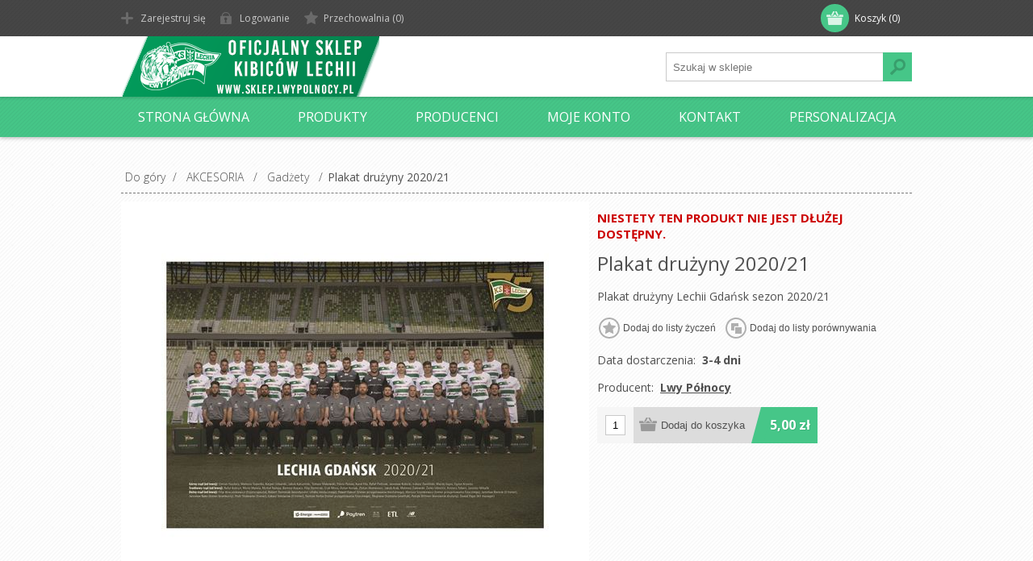

--- FILE ---
content_type: text/html; charset=utf-8
request_url: https://sklep.lwypolnocy.pl/plakat-dru%C5%BCyny-202021
body_size: 81400
content:
<!DOCTYPE html>
<html class="html-product-details-page">
<head>
    <title>Lwy P&#xF3;&#x142;nocy - SklepPlakat dru&#x17C;yny 2020/21</title>
    <meta http-equiv="Content-type" content="text/html;charset=UTF-8" />
    <meta name="description" content="Sklep Lechia Gda&#x144;sk Lwy P&#xF3;&#x142;nocy." />
    <meta name="keywords" content="" />
    <meta name="generator" content="nopCommerce" />
    <meta name="viewport" content="width=device-width, initial-scale=1" />
    <meta name="facebook-domain-verification" content="j08k6njjrzohjkmvkv2c4mr8qqepvb" />
    <link href='https://fonts.googleapis.com/css?family=Open+Sans:400,300,700' rel='stylesheet' type='text/css'>
    <meta property="og:type" content="product" />
<meta property="og:title" content="Plakat dru&#x17C;yny 2020/21" />
<meta property="og:description" content="" />
<meta property="og:image" content="https://sklep.lwypolnocy.pl/images/thumbs/0013351_plakat-druzyny-202021_480.jpeg" />
<meta property="og:url" content="https://sklep.lwypolnocy.pl/plakat-dru%C5%BCyny-202021" />
<meta property="og:site_name" content="Lwy P&#xF3;&#x142;nocy - Sklep" />
<meta property="twitter:card" content="summary" />
<meta property="twitter:site" content="Lwy P&#xF3;&#x142;nocy - Sklep" />
<meta property="twitter:title" content="Plakat dru&#x17C;yny 2020/21" />
<meta property="twitter:description" content="" />
<meta property="twitter:image" content="https://sklep.lwypolnocy.pl/images/thumbs/0013351_plakat-druzyny-202021_480.jpeg" />
<meta property="twitter:url" content="https://sklep.lwypolnocy.pl/plakat-dru%C5%BCyny-202021" />

    


    

<style>

    .product-details-page .full-description {
        display: none;
    }
    .product-details-page .ui-tabs .full-description {
        display: block;
    }
    .product-details-page .tabhead-full-description {
        display: none;
    }
    

    .product-details-page .product-specs-box {
        display: none;
    }
    .product-details-page .ui-tabs .product-specs-box {
        display: block;
    }
    .product-details-page .ui-tabs .product-specs-box .title {
        display: none;
    }
    

    .product-details-page .product-no-reviews,
    .product-details-page .product-review-links {
        display: none;
    }
    </style>
    


    <link href="/Themes/Motion/Content/CSS/styles.css" rel="stylesheet" type="text/css" />
<link href="/Themes/Motion/Content/CSS/tables.css" rel="stylesheet" type="text/css" />
<link href="/Themes/Motion/Content/CSS/mobile-only.css" rel="stylesheet" type="text/css" />
<link href="/Themes/Motion/Content/CSS/480.css" rel="stylesheet" type="text/css" />
<link href="/Themes/Motion/Content/CSS/768.css" rel="stylesheet" type="text/css" />
<link href="/Themes/Motion/Content/CSS/1024.css" rel="stylesheet" type="text/css" />
<link href="/Themes/Motion/Content/CSS/1280.css" rel="stylesheet" type="text/css" />
<link href="/Themes/Motion/Content/CSS/forum.css" rel="stylesheet" type="text/css" />
<link href="/Plugins/SevenSpikes.Core/Styles/perfect-scrollbar.min.css" rel="stylesheet" type="text/css" />
<link href="/Plugins/SevenSpikes.Nop.Plugins.CloudZoom/Themes/Motion/Content/cloud-zoom/CloudZoom.css" rel="stylesheet" type="text/css" />
<link href="/Plugins/SevenSpikes.Nop.Plugins.CloudZoom/Styles/carousel/slick-slider-1.6.0.css" rel="stylesheet" type="text/css" />
<link href="/Plugins/SevenSpikes.Nop.Plugins.CloudZoom/Themes/Motion/Content/carousel/carousel.css" rel="stylesheet" type="text/css" />
<link href="/lib/magnific-popup/magnific-popup.css" rel="stylesheet" type="text/css" />
<link href="/Plugins/SevenSpikes.Nop.Plugins.NopQuickTabs/Themes/Motion/Content/QuickTabs.css" rel="stylesheet" type="text/css" />
<link href="/Plugins/SevenSpikes.Nop.Plugins.InstantSearch/Themes/Motion/Content/InstantSearch.css" rel="stylesheet" type="text/css" />
<link href="/Plugins/SevenSpikes.Nop.Plugins.MegaMenu/Themes/Motion/Content/MegaMenu.css" rel="stylesheet" type="text/css" />
<link href="/Plugins/SevenSpikes.Nop.Plugins.AjaxCart/Themes/Motion/Content/ajaxCart.css" rel="stylesheet" type="text/css" />
<link href="/Plugins/SevenSpikes.Nop.Plugins.ProductRibbons/Styles/Ribbons.common.css" rel="stylesheet" type="text/css" />
<link href="/Plugins/SevenSpikes.Nop.Plugins.ProductRibbons/Themes/Motion/Content/Ribbons.css" rel="stylesheet" type="text/css" />
<link href="/Plugins/SevenSpikes.Nop.Plugins.QuickView/Themes/Motion/Content/QuickView.css" rel="stylesheet" type="text/css" />
<link href="/lib/fineuploader/fineuploader-4.2.2.min.css" rel="stylesheet" type="text/css" />
<link href="/Themes/Motion/Content/css/theme.custom-1.css?v=0" rel="stylesheet" type="text/css" />
    
    <script src="/bundles/28cj6hsyzn4n5x87v6tcjbknoxvfqivtfgwlco5cafe.min.js" type="text/javascript"></script>

    <link rel="canonical" href="https://sklep.lwypolnocy.pl/plakat-dru%C5%BCyny-202021" />

    
    
    <link rel="shortcut icon" href="https://sklep.lwypolnocy.pl/favicon.ico" />
    <!--Powered by nopCommerce - http://www.nopCommerce.com-->
</head>
<body class="texture_1 notAndroid23">
    



<div class="ajax-loading-block-window" style="display: none">
</div>
<div id="dialog-notifications-success" title="Powiadomienie" style="display:none;">
</div>
<div id="dialog-notifications-error" title="Błąd" style="display:none;">
</div>
<div id="dialog-notifications-warning" title="Ostrzeżenie" style="display:none;">
</div>
<div id="bar-notification" class="bar-notification">
    <span class="close" title="Zamknij">&nbsp;</span>
</div>



<!--[if lte IE 7]>
    <div style="clear:both;height:59px;text-align:center;position:relative;">
        <a href="http://www.microsoft.com/windows/internet-explorer/default.aspx" target="_blank">
            <img src="/Themes/Motion/Content/images/ie_warning.jpg" height="42" width="820" alt="You are using an outdated browser. For a faster, safer browsing experience, upgrade for free today." />
        </a>
    </div>
<![endif]-->


<div class="header">
    
    <div class="header-top">
        
<div class="header-centering">
        <div class="shopping-cart-link">
            <div id="topcartlink">
                <a href="/cart" class="ico-cart">
                    <span class="cart-label">Koszyk</span>
                    <span class="cart-qty">(0)</span>
                </a>
            </div>
        
            <div id="flyout-cart" class="flyout-cart">
    <div class="mini-shopping-cart">
        <div class="count">
Masz żadnych produktów w koszyku.        </div>
    </div>
</div>

        </div>

    <div class="header-links-wrapper">
        <div class="header-links">
            <ul>
                
                    <li><a href="/register" class="ico-register">Zarejestruj się</a></li>
                    <li><a href="/login" class="ico-login">Logowanie</a></li>
                                                    <li>
                        <a href="/wishlist" class="ico-wishlist">
                            <span class="wishlist-label">Przechowalnia</span>
                            <span class="wishlist-qty">(0)</span>
                        </a>
                    </li>
                
            </ul>
        </div>
    </div>
    <div class="header-selectors-wrapper">
        
        

        
        
    </div>
</div>

    </div>
    <div class="header-bottom">
        <div class="header-centering">
            <div class="header-logo">
            	



<a href="/" class="logo">


<img alt="Lwy P&#xF3;&#x142;nocy - Sklep" src="https://sklep.lwypolnocy.pl/images/thumbs/0004279.png" /></a> 
            </div>
        </div>
    </div>
</div>
<div class="overlayOffCanvas"></div>
<div class="responsive-nav-wrapper-parent">
    <div class="responsive-nav-wrapper">
        <div class="menu-title">
            <span>Menu</span>
        </div>
        <div class="search-wrap">
            <span>Szukaj</span>
            <div class="search-box store-search-box">
                <form method="get" id="small-search-box-form" action="/search">
    <input type="text" class="search-box-text" id="small-searchterms" autocomplete="off" name="q" placeholder="Szukaj w sklepie" />
    



<input type="hidden" class="instantSearchResourceElement"
       data-highlightFirstFoundElement="false"
       data-minKeywordLength="5"
       data-instantSearchUrl="/instantSearchFor"
       data-searchPageUrl="/search"
       data-searchInProductDescriptions="false"
       data-numberOfVisibleProducts="20" />


    <input type="submit" class="button-1 search-box-button" value="Szukaj" />
        
        
</form>
            </div>
        </div>
        <div class="filters-button">
            <span>Filtry</span>
        </div>
    </div>
</div>
<div class="justAFixingDivBefore"></div>
<div class="header-menu">
    <div class="close-menu">
        <span>Zamknij</span>
    </div>
            



    <ul class="mega-menu "
        data-isRtlEnabled="false"
        data-enableClickForDropDown="false">



<li class=" ">

    <a href="/" class="" title="Strona g&#x142;&#xF3;wna" ><span> Strona g&#x142;&#xF3;wna</span></a>

</li>




<li class="has-sublist with-dropdown-in-grid">
        <span class="with-subcategories single-item-categories labelfornextplusbutton">Produkty</span>

        <div class="dropdown categories fullWidth boxes-4">
            <div class="row-wrapper">
                <div class="row"><div class="box">
                <div class="picture-title-wrap">
                    <div class="title">
                        <a href="/promocja-tygodnia" title="PROMOCJA TYGODNIA"><span>PROMOCJA TYGODNIA</span></a>
                    </div>
                    <div class="picture">
                        <a href="/promocja-tygodnia" title="Poka&#x17C; produkty w kategorii PROMOCJA TYGODNIA">
                            <img class="lazy" alt="Obrazek dla kategorii PROMOCJA TYGODNIA" src="[data-uri]" data-original="https://sklep.lwypolnocy.pl/images/thumbs/0017449_promocja-tygodnia_170.jpeg" />
                        </a>
                    </div>
                </div>
                <ul class="subcategories">

                </ul>
                </div><div class="box">
                <div class="picture-title-wrap">
                    <div class="title">
                        <a href="/koszulki" title="KOSZULKI"><span>KOSZULKI</span></a>
                    </div>
                    <div class="picture">
                        <a href="/koszulki" title="Poka&#x17C; produkty w kategorii KOSZULKI">
                            <img class="lazy" alt="Obrazek dla kategorii KOSZULKI" src="[data-uri]" data-original="https://sklep.lwypolnocy.pl/images/thumbs/0011591_koszulki_170.jpeg" />
                        </a>
                    </div>
                </div>
                <ul class="subcategories">
                        <li class="subcategory-item">
                            <a href="/t-shirt" title="T-shirt"><span>T-shirt</span></a>
                        </li>
                        <li class="subcategory-item">
                            <a href="/polo" title="Polo"><span>Polo</span></a>
                        </li>
                        <li class="subcategory-item">
                            <a href="/koszulki-meczowe" title="Meczowe"><span>Meczowe</span></a>
                        </li>
                        <li class="subcategory-item">
                            <a href="/repliki" title="Repliki"><span>Repliki</span></a>
                        </li>

                </ul>
                </div><div class="box">
                <div class="picture-title-wrap">
                    <div class="title">
                        <a href="/bluzy" title="BLUZY"><span>BLUZY</span></a>
                    </div>
                    <div class="picture">
                        <a href="/bluzy" title="Poka&#x17C; produkty w kategorii BLUZY">
                            <img class="lazy" alt="Obrazek dla kategorii BLUZY" src="[data-uri]" data-original="https://sklep.lwypolnocy.pl/images/thumbs/0011589_bluzy_170.jpeg" />
                        </a>
                    </div>
                </div>
                <ul class="subcategories">
                        <li class="subcategory-item">
                            <a href="/bluza" title="Z kapturem"><span>Z kapturem</span></a>
                        </li>
                        <li class="subcategory-item">
                            <a href="/bez-kaptura" title="Bez kaptura"><span>Bez kaptura</span></a>
                        </li>
                        <li class="subcategory-item">
                            <a href="/polary" title="Polary"><span>Polary</span></a>
                        </li>
                        <li class="subcategory-item">
                            <a href="/kurtki" title="Kurtki"><span>Kurtki</span></a>
                        </li>

                </ul>
                </div><div class="box">
                <div class="picture-title-wrap">
                    <div class="title">
                        <a href="/spodnie" title="SPODNIE"><span>SPODNIE</span></a>
                    </div>
                    <div class="picture">
                        <a href="/spodnie" title="Poka&#x17C; produkty w kategorii SPODNIE">
                            <img class="lazy" alt="Obrazek dla kategorii SPODNIE" src="[data-uri]" data-original="https://sklep.lwypolnocy.pl/images/thumbs/0011593_spodnie_170.jpeg" />
                        </a>
                    </div>
                </div>
                <ul class="subcategories">
                        <li class="subcategory-item">
                            <a href="/dresy" title="Dresy"><span>Dresy</span></a>
                        </li>
                        <li class="subcategory-item">
                            <a href="/kr%C3%B3tkie" title="Kr&#xF3;tkie"><span>Kr&#xF3;tkie</span></a>
                        </li>

                </ul>
                </div></div><div class="row"><div class="box">
                <div class="picture-title-wrap">
                    <div class="title">
                        <a href="/szaliki" title="SZALIKI"><span>SZALIKI</span></a>
                    </div>
                    <div class="picture">
                        <a href="/szaliki" title="Poka&#x17C; produkty w kategorii SZALIKI">
                            <img class="lazy" alt="Obrazek dla kategorii SZALIKI" src="[data-uri]" data-original="https://sklep.lwypolnocy.pl/images/thumbs/0011592_szaliki_170.jpeg" />
                        </a>
                    </div>
                </div>
                <ul class="subcategories">
                        <li class="subcategory-item">
                            <a href="/dziane" title="Dziane"><span>Dziane</span></a>
                        </li>
                        <li class="subcategory-item">
                            <a href="/tkane" title="Tkane"><span>Tkane</span></a>
                        </li>

                </ul>
                </div><div class="box">
                <div class="picture-title-wrap">
                    <div class="title">
                        <a href="/kolekcje-2" title="KOLEKCJE"><span>KOLEKCJE</span></a>
                    </div>
                    <div class="picture">
                        <a href="/kolekcje-2" title="Poka&#x17C; produkty w kategorii KOLEKCJE">
                            <img class="lazy" alt="Obrazek dla kategorii KOLEKCJE" src="[data-uri]" data-original="https://sklep.lwypolnocy.pl/images/thumbs/0011214_kolekcje_170.jpeg" />
                        </a>
                    </div>
                </div>
                <ul class="subcategories">
                        <li class="subcategory-item">
                            <a href="/khaki-2" title="Khaki"><span>Khaki</span></a>
                        </li>
                        <li class="subcategory-item">
                            <a href="/75-lat-lechii-gda%C5%84sk" title="75 lat Lechii Gda&#x144;sk"><span>75 lat Lechii Gda&#x144;sk</span></a>
                        </li>
                        <li class="subcategory-item">
                            <a href="/ultras-2" title="Ultras"><span>Ultras</span></a>
                        </li>
                        <li class="subcategory-item">
                            <a href="/pucharpolski" title="Puchar Polski 2019"><span>Puchar Polski 2019</span></a>
                        </li>
                        <li class="subcategory-item">
                            <a href="/rodzina" title="Jaki Ojciec / Jaka Matka"><span>Jaki Ojciec / Jaka Matka</span></a>
                        </li>
                        <li class="subcategory-item">
                            <a href="/twojadzielnicamiasto" title="Twoja dzielnica/miasto"><span>Twoja dzielnica/miasto</span></a>
                        </li>
                        <li class="subcategory-item">
                            <a href="/lechiapany" title="Lechia Pany"><span>Lechia Pany</span></a>
                        </li>
                        <li class="subcategory-item">
                            <a href="/dziekuje-ci" title="Dzi&#x119;kuj&#x119; Ci"><span>Dzi&#x119;kuj&#x119; Ci</span></a>
                        </li>
                        <li class="subcategory-item">
                            <a href="/kibicenazawsze" title="Ojciec i Syn/C&#xF3;rka Kibice na zawsze"><span>Ojciec i Syn/C&#xF3;rka Kibice na zawsze</span></a>
                        </li>
                        <li class="subcategory-item">
                            <a href="/lechianawakacjach" title="Lechia na wakacjach"><span>Lechia na wakacjach</span></a>
                        </li>

                        <li class="subcategory-item all">
                            <a class="view-all" href="/kolekcje-2" title="Wszystkie">
                                <span>Wszystkie</span>
                            </a>
                        </li>
                </ul>
                </div><div class="box">
                <div class="picture-title-wrap">
                    <div class="title">
                        <a href="/czapki-1" title="CZAPKI"><span>CZAPKI</span></a>
                    </div>
                    <div class="picture">
                        <a href="/czapki-1" title="Poka&#x17C; produkty w kategorii CZAPKI">
                            <img class="lazy" alt="Obrazek dla kategorii CZAPKI" src="[data-uri]" data-original="https://sklep.lwypolnocy.pl/images/thumbs/0011594_czapki_170.jpeg" />
                        </a>
                    </div>
                </div>
                <ul class="subcategories">
                        <li class="subcategory-item">
                            <a href="/chusty" title="Chusty"><span>Chusty</span></a>
                        </li>
                        <li class="subcategory-item">
                            <a href="/rybaczki" title="Rybaczki"><span>Rybaczki</span></a>
                        </li>
                        <li class="subcategory-item">
                            <a href="/kominy" title="Kominy"><span>Kominy</span></a>
                        </li>
                        <li class="subcategory-item">
                            <a href="/czapkizimowe" title="Zimowe"><span>Zimowe</span></a>
                        </li>
                        <li class="subcategory-item">
                            <a href="/czapkizdaszkiem" title="Czapki z daszkiem"><span>Czapki z daszkiem</span></a>
                        </li>

                </ul>
                </div><div class="box">
                <div class="picture-title-wrap">
                    <div class="title">
                        <a href="/akcesoria" title="AKCESORIA"><span>AKCESORIA</span></a>
                    </div>
                    <div class="picture">
                        <a href="/akcesoria" title="Poka&#x17C; produkty w kategorii AKCESORIA">
                            <img class="lazy" alt="Obrazek dla kategorii AKCESORIA" src="[data-uri]" data-original="https://sklep.lwypolnocy.pl/images/thumbs/0011595_akcesoria_170.jpeg" />
                        </a>
                    </div>
                </div>
                <ul class="subcategories">
                        <li class="subcategory-item">
                            <a href="/maski" title="Maski"><span>Maski</span></a>
                        </li>
                        <li class="subcategory-item">
                            <a href="/wlepki" title="Wlepki"><span>Wlepki</span></a>
                        </li>
                        <li class="subcategory-item">
                            <a href="/kubki" title="Kubki"><span>Kubki</span></a>
                        </li>
                        <li class="subcategory-item">
                            <a href="/flagi" title="Flagi"><span>Flagi</span></a>
                        </li>
                        <li class="subcategory-item">
                            <a href="/plecaki-torby" title="Plecaki/Torby"><span>Plecaki/Torby</span></a>
                        </li>
                        <li class="subcategory-item">
                            <a href="/po%C5%9Bcielpoduszki" title="Po&#x15B;ciel/Poduszki"><span>Po&#x15B;ciel/Poduszki</span></a>
                        </li>
                        <li class="subcategory-item">
                            <a href="/skarpety" title="Skarpety"><span>Skarpety</span></a>
                        </li>
                        <li class="subcategory-item">
                            <a href="/saszetki" title="Saszetki/Nerki"><span>Saszetki/Nerki</span></a>
                        </li>
                        <li class="subcategory-item">
                            <a href="/portfele" title="Portfele"><span>Portfele</span></a>
                        </li>
                        <li class="subcategory-item">
                            <a href="/reczniki" title="R&#x119;czniki"><span>R&#x119;czniki</span></a>
                        </li>

                        <li class="subcategory-item all">
                            <a class="view-all" href="/akcesoria" title="Wszystkie">
                                <span>Wszystkie</span>
                            </a>
                        </li>
                </ul>
                </div></div><div class="row"><div class="box">
                <div class="picture-title-wrap">
                    <div class="title">
                        <a href="/sporty-walki" title="SPORTY WALKI"><span>SPORTY WALKI</span></a>
                    </div>
                    <div class="picture">
                        <a href="/sporty-walki" title="Poka&#x17C; produkty w kategorii SPORTY WALKI">
                            <img class="lazy" alt="Obrazek dla kategorii SPORTY WALKI" src="[data-uri]" data-original="https://sklep.lwypolnocy.pl/images/thumbs/0000765_sporty-walki_170.jpeg" />
                        </a>
                    </div>
                </div>
                <ul class="subcategories">
                        <li class="subcategory-item">
                            <a href="/r%C4%99kawice" title="R&#x119;kawice"><span>R&#x119;kawice</span></a>
                        </li>
                        <li class="subcategory-item">
                            <a href="/rashguard" title="Rashguard"><span>Rashguard</span></a>
                        </li>
                        <li class="subcategory-item">
                            <a href="/spodenki" title="Spodenki"><span>Spodenki</span></a>
                        </li>

                </ul>
                </div><div class="box">
                <div class="picture-title-wrap">
                    <div class="title">
                        <a href="/damskiedzieci%C4%99ce" title="DAMSKIE/DZIECI&#x118;CE"><span>DAMSKIE/DZIECI&#x118;CE</span></a>
                    </div>
                    <div class="picture">
                        <a href="/damskiedzieci%C4%99ce" title="Poka&#x17C; produkty w kategorii DAMSKIE/DZIECI&#x118;CE">
                            <img class="lazy" alt="Obrazek dla kategorii DAMSKIE/DZIECI&#x118;CE" src="[data-uri]" data-original="https://sklep.lwypolnocy.pl/images/thumbs/0011764_damskiedzieciece_170.jpeg" />
                        </a>
                    </div>
                </div>
                <ul class="subcategories">
                        <li class="subcategory-item">
                            <a href="/koszulki-damskie-dzieci%C4%99ce" title="Koszulki"><span>Koszulki</span></a>
                        </li>
                        <li class="subcategory-item">
                            <a href="/spodnie-2" title="Spodnie"><span>Spodnie</span></a>
                        </li>
                        <li class="subcategory-item">
                            <a href="/bluzy-damskie" title="Bluzy"><span>Bluzy</span></a>
                        </li>
                        <li class="subcategory-item">
                            <a href="/body" title="Body"><span>Body</span></a>
                        </li>

                </ul>
                </div><div class="box">
                <div class="picture-title-wrap">
                    <div class="title">
                        <a href="/dladzieci" title="Dla Dzieci"><span>Dla Dzieci</span></a>
                    </div>
                    <div class="picture">
                        <a href="/dladzieci" title="Poka&#x17C; produkty w kategorii Dla Dzieci">
                            <img class="lazy" alt="Obrazek dla kategorii Dla Dzieci" src="[data-uri]" data-original="https://sklep.lwypolnocy.pl/images/thumbs/0012673_dla-dzieci_170.jpeg" />
                        </a>
                    </div>
                </div>
                <ul class="subcategories">
                        <li class="subcategory-item">
                            <a href="/koszulki-4" title="Koszulki"><span>Koszulki</span></a>
                        </li>
                        <li class="subcategory-item">
                            <a href="/body-4" title="Body"><span>Body</span></a>
                        </li>
                        <li class="subcategory-item">
                            <a href="/bluzy-3" title="Bluzy"><span>Bluzy</span></a>
                        </li>
                        <li class="subcategory-item">
                            <a href="/akcesoria-2" title="Akcesoria"><span>Akcesoria</span></a>
                        </li>
                        <li class="subcategory-item">
                            <a href="/personalizacja-2" title="Personalizacja"><span>Personalizacja</span></a>
                        </li>

                </ul>
                </div><div class="box">
                <div class="picture-title-wrap">
                    <div class="title">
                        <a href="/personalizacja" title="PERSONALIZACJA"><span>PERSONALIZACJA</span></a>
                    </div>
                    <div class="picture">
                        <a href="/personalizacja" title="Poka&#x17C; produkty w kategorii PERSONALIZACJA">
                            <img class="lazy" alt="Obrazek dla kategorii PERSONALIZACJA" src="[data-uri]" data-original="https://sklep.lwypolnocy.pl/images/thumbs/0001681_personalizacja_170.jpeg" />
                        </a>
                    </div>
                </div>
                <ul class="subcategories">

                </ul>
                </div></div><div class="row"><div class="box">
                <div class="picture-title-wrap">
                    <div class="title">
                        <a href="/promocje-2" title="PROMOCJE"><span>PROMOCJE</span></a>
                    </div>
                    <div class="picture">
                        <a href="/promocje-2" title="Poka&#x17C; produkty w kategorii PROMOCJE">
                            <img class="lazy" alt="Obrazek dla kategorii PROMOCJE" src="[data-uri]" data-original="https://sklep.lwypolnocy.pl/images/thumbs/0018292_promocje_170.jpeg" />
                        </a>
                    </div>
                </div>
                <ul class="subcategories">

                </ul>
                </div><div class="box">
                <div class="picture-title-wrap">
                    <div class="title">
                        <a href="/ultras" title="ULTRAS"><span>ULTRAS</span></a>
                    </div>
                    <div class="picture">
                        <a href="/ultras" title="Poka&#x17C; produkty w kategorii ULTRAS">
                            <img class="lazy" alt="Obrazek dla kategorii ULTRAS" src="[data-uri]" data-original="https://sklep.lwypolnocy.pl/images/thumbs/0001818_ultras_170.jpeg" />
                        </a>
                    </div>
                </div>
                <ul class="subcategories">

                </ul>
                </div><div class="box">
                <div class="picture-title-wrap">
                    <div class="title">
                        <a href="/tw%C3%B3j-nadruk" title="TW&#xD3;J NADRUK"><span>TW&#xD3;J NADRUK</span></a>
                    </div>
                    <div class="picture">
                        <a href="/tw%C3%B3j-nadruk" title="Poka&#x17C; produkty w kategorii TW&#xD3;J NADRUK">
                            <img class="lazy" alt="Obrazek dla kategorii TW&#xD3;J NADRUK" src="[data-uri]" data-original="https://sklep.lwypolnocy.pl/images/thumbs/0014433_twoj-nadruk_170.png" />
                        </a>
                    </div>
                </div>
                <ul class="subcategories">

                </ul>
                </div><div class="box">
                <div class="picture-title-wrap">
                    <div class="title">
                        <a href="/haft" title="HAFT"><span>HAFT</span></a>
                    </div>
                    <div class="picture">
                        <a href="/haft" title="Poka&#x17C; produkty w kategorii HAFT">
                            <img class="lazy" alt="Obrazek dla kategorii HAFT" src="[data-uri]" data-original="https://sklep.lwypolnocy.pl/images/thumbs/0014438_haft_170.png" />
                        </a>
                    </div>
                </div>
                <ul class="subcategories">

                </ul>
                </div></div>
            </div>

        </div>
</li>




<li class="has-sublist with-dropdown-in-grid">

    <a class="with-subcategories" href="/manufacturer/all" title="Producenci"><span>Producenci</span></a>

        <div class="dropdown manufacturers fullWidth boxes-6">
            <div class="row-wrapper">
                <div class="row"><div class="box">
                <div class="title">
                    <a class="manufacturer" href="/lwy-p%C3%B3%C5%82nocy" title="Lwy P&#xF3;&#x142;nocy"><span>Lwy P&#xF3;&#x142;nocy</span></a>
                </div>
                <div class="picture">
                    <a class="manufacturer" href="/lwy-p%C3%B3%C5%82nocy" title="Lwy P&#xF3;&#x142;nocy">
                        <img class="lazy" src="[data-uri]"
                             data-original="https://sklep.lwypolnocy.pl/images/thumbs/0000705_lwy-polnocy_90.jpeg" alt="Obrazek dla kategorii Lwy P&#xF3;&#x142;nocy" title="Obrazek dla kategorii Lwy P&#xF3;&#x142;nocy" />
                    </a>
                </div>
                </div><div class="box">
                <div class="title">
                    <a class="manufacturer" href="/adidaslechia" title="Adidas"><span>Adidas</span></a>
                </div>
                <div class="picture">
                    <a class="manufacturer" href="/adidaslechia" title="Adidas">
                        <img class="lazy" src="[data-uri]"
                             data-original="https://sklep.lwypolnocy.pl/images/thumbs/0016741_adidas_90.jpeg" alt="Obrazek dla kategorii Adidas" title="Obrazek dla kategorii Adidas" />
                    </a>
                </div>
                </div><div class="box">
                <div class="title">
                    <a class="manufacturer" href="/pitbull" title="Pit Bull West Coast"><span>Pit Bull West Coast</span></a>
                </div>
                <div class="picture">
                    <a class="manufacturer" href="/pitbull" title="Pit Bull West Coast">
                        <img class="lazy" src="[data-uri]"
                             data-original="https://sklep.lwypolnocy.pl/images/thumbs/0000707_pit-bull-west-coast_90.jpeg" alt="Obrazek dla kategorii Pit Bull West Coast" title="Obrazek dla kategorii Pit Bull West Coast" />
                    </a>
                </div>
                </div><div class="box">
                <div class="title">
                    <a class="manufacturer" href="/extreme-hobbyomerta" title="Extreme Hobby"><span>Extreme Hobby</span></a>
                </div>
                <div class="picture">
                    <a class="manufacturer" href="/extreme-hobbyomerta" title="Extreme Hobby">
                        <img class="lazy" src="[data-uri]"
                             data-original="https://sklep.lwypolnocy.pl/images/thumbs/0000710_extreme-hobby_90.jpeg" alt="Obrazek dla kategorii Extreme Hobby" title="Obrazek dla kategorii Extreme Hobby" />
                    </a>
                </div>
                </div><div class="empty-box"></div><div class="empty-box"></div></div>
            </div>
        </div>
</li>


<li class=" ">

    <a href="/customer/info" class="" title="Moje konto" ><span> Moje konto</span></a>

</li>




<li class=" ">

    <a href="/contactus" class="" title="Kontakt" ><span> Kontakt</span></a>

</li>




<li class=" ">

    <a href="/personalizacja" class="" title="PERSONALIZACJA" ><span> PERSONALIZACJA</span></a>

</li>


        
    </ul>
    <div class="menu-title"><span>Menu</span></div>
    <ul class="mega-menu-responsive ">



<li class=" ">

    <a href="/" class="" title="Strona g&#x142;&#xF3;wna" ><span> Strona g&#x142;&#xF3;wna</span></a>

</li>



<li class="has-sublist">

        <span class="with-subcategories single-item-categories labelfornextplusbutton">Produkty</span>

        <div class="plus-button"></div>
        <div class="sublist-wrap">
            <ul class="sublist">
                <li class="back-button">
                    <span>back</span>
                </li>
                
        <li>
            <a class="lastLevelCategory" href="/promocja-tygodnia" title="PROMOCJA TYGODNIA"><span>PROMOCJA TYGODNIA</span></a>
        </li>
        <li class="has-sublist">
            <a href="/koszulki" title="KOSZULKI" class="with-subcategories"><span>KOSZULKI</span></a>
            <div class="plus-button"></div>
            <div class="sublist-wrap">
                <ul class="sublist">
                    <li class="back-button">
                        <span>back</span>
                    </li>
                    
        <li>
            <a class="lastLevelCategory" href="/t-shirt" title="T-shirt"><span>T-shirt</span></a>
        </li>
        <li>
            <a class="lastLevelCategory" href="/polo" title="Polo"><span>Polo</span></a>
        </li>
        <li>
            <a class="lastLevelCategory" href="/koszulki-meczowe" title="Meczowe"><span>Meczowe</span></a>
        </li>
        <li>
            <a class="lastLevelCategory" href="/repliki" title="Repliki"><span>Repliki</span></a>
        </li>


                </ul>
            </div>
        </li>
        <li class="has-sublist">
            <a href="/bluzy" title="BLUZY" class="with-subcategories"><span>BLUZY</span></a>
            <div class="plus-button"></div>
            <div class="sublist-wrap">
                <ul class="sublist">
                    <li class="back-button">
                        <span>back</span>
                    </li>
                    
        <li>
            <a class="lastLevelCategory" href="/bluza" title="Z kapturem"><span>Z kapturem</span></a>
        </li>
        <li>
            <a class="lastLevelCategory" href="/bez-kaptura" title="Bez kaptura"><span>Bez kaptura</span></a>
        </li>
        <li>
            <a class="lastLevelCategory" href="/polary" title="Polary"><span>Polary</span></a>
        </li>
        <li>
            <a class="lastLevelCategory" href="/kurtki" title="Kurtki"><span>Kurtki</span></a>
        </li>


                </ul>
            </div>
        </li>
        <li class="has-sublist">
            <a href="/spodnie" title="SPODNIE" class="with-subcategories"><span>SPODNIE</span></a>
            <div class="plus-button"></div>
            <div class="sublist-wrap">
                <ul class="sublist">
                    <li class="back-button">
                        <span>back</span>
                    </li>
                    
        <li>
            <a class="lastLevelCategory" href="/dresy" title="Dresy"><span>Dresy</span></a>
        </li>
        <li>
            <a class="lastLevelCategory" href="/kr%C3%B3tkie" title="Kr&#xF3;tkie"><span>Kr&#xF3;tkie</span></a>
        </li>


                </ul>
            </div>
        </li>
        <li class="has-sublist">
            <a href="/szaliki" title="SZALIKI" class="with-subcategories"><span>SZALIKI</span></a>
            <div class="plus-button"></div>
            <div class="sublist-wrap">
                <ul class="sublist">
                    <li class="back-button">
                        <span>back</span>
                    </li>
                    
        <li class="has-sublist">
            <a href="/dziane" title="Dziane" class="with-subcategories"><span>Dziane</span></a>
            <div class="plus-button"></div>
            <div class="sublist-wrap">
                <ul class="sublist">
                    <li class="back-button">
                        <span>back</span>
                    </li>
                    
        <li>
            <a class="lastLevelCategory" href="/hdc" title="HDC"><span>HDC</span></a>
        </li>


                </ul>
            </div>
        </li>
        <li>
            <a class="lastLevelCategory" href="/tkane" title="Tkane"><span>Tkane</span></a>
        </li>


                </ul>
            </div>
        </li>
        <li class="has-sublist">
            <a href="/kolekcje-2" title="KOLEKCJE" class="with-subcategories"><span>KOLEKCJE</span></a>
            <div class="plus-button"></div>
            <div class="sublist-wrap">
                <ul class="sublist">
                    <li class="back-button">
                        <span>back</span>
                    </li>
                    
        <li>
            <a class="lastLevelCategory" href="/khaki-2" title="Khaki"><span>Khaki</span></a>
        </li>
        <li>
            <a class="lastLevelCategory" href="/75-lat-lechii-gda%C5%84sk" title="75 lat Lechii Gda&#x144;sk"><span>75 lat Lechii Gda&#x144;sk</span></a>
        </li>
        <li>
            <a class="lastLevelCategory" href="/ultras-2" title="Ultras"><span>Ultras</span></a>
        </li>
        <li>
            <a class="lastLevelCategory" href="/pucharpolski" title="Puchar Polski 2019"><span>Puchar Polski 2019</span></a>
        </li>
        <li>
            <a class="lastLevelCategory" href="/rodzina" title="Jaki Ojciec / Jaka Matka"><span>Jaki Ojciec / Jaka Matka</span></a>
        </li>
        <li>
            <a class="lastLevelCategory" href="/twojadzielnicamiasto" title="Twoja dzielnica/miasto"><span>Twoja dzielnica/miasto</span></a>
        </li>
        <li>
            <a class="lastLevelCategory" href="/lechiapany" title="Lechia Pany"><span>Lechia Pany</span></a>
        </li>
        <li>
            <a class="lastLevelCategory" href="/dziekuje-ci" title="Dzi&#x119;kuj&#x119; Ci"><span>Dzi&#x119;kuj&#x119; Ci</span></a>
        </li>
        <li>
            <a class="lastLevelCategory" href="/kibicenazawsze" title="Ojciec i Syn/C&#xF3;rka Kibice na zawsze"><span>Ojciec i Syn/C&#xF3;rka Kibice na zawsze</span></a>
        </li>
        <li>
            <a class="lastLevelCategory" href="/lechianawakacjach" title="Lechia na wakacjach"><span>Lechia na wakacjach</span></a>
        </li>


                        <li>
                            <a class="view-all" href="/kolekcje-2" title="Wszystkie">
                                <span>Wszystkie</span>
                            </a>
                        </li>
                </ul>
            </div>
        </li>
        <li class="has-sublist">
            <a href="/czapki-1" title="CZAPKI" class="with-subcategories"><span>CZAPKI</span></a>
            <div class="plus-button"></div>
            <div class="sublist-wrap">
                <ul class="sublist">
                    <li class="back-button">
                        <span>back</span>
                    </li>
                    
        <li>
            <a class="lastLevelCategory" href="/chusty" title="Chusty"><span>Chusty</span></a>
        </li>
        <li>
            <a class="lastLevelCategory" href="/rybaczki" title="Rybaczki"><span>Rybaczki</span></a>
        </li>
        <li>
            <a class="lastLevelCategory" href="/kominy" title="Kominy"><span>Kominy</span></a>
        </li>
        <li>
            <a class="lastLevelCategory" href="/czapkizimowe" title="Zimowe"><span>Zimowe</span></a>
        </li>
        <li>
            <a class="lastLevelCategory" href="/czapkizdaszkiem" title="Czapki z daszkiem"><span>Czapki z daszkiem</span></a>
        </li>


                </ul>
            </div>
        </li>
        <li class="has-sublist">
            <a href="/akcesoria" title="AKCESORIA" class="with-subcategories"><span>AKCESORIA</span></a>
            <div class="plus-button"></div>
            <div class="sublist-wrap">
                <ul class="sublist">
                    <li class="back-button">
                        <span>back</span>
                    </li>
                    
        <li>
            <a class="lastLevelCategory" href="/maski" title="Maski"><span>Maski</span></a>
        </li>
        <li>
            <a class="lastLevelCategory" href="/wlepki" title="Wlepki"><span>Wlepki</span></a>
        </li>
        <li>
            <a class="lastLevelCategory" href="/kubki" title="Kubki"><span>Kubki</span></a>
        </li>
        <li>
            <a class="lastLevelCategory" href="/flagi" title="Flagi"><span>Flagi</span></a>
        </li>
        <li>
            <a class="lastLevelCategory" href="/plecaki-torby" title="Plecaki/Torby"><span>Plecaki/Torby</span></a>
        </li>
        <li>
            <a class="lastLevelCategory" href="/po%C5%9Bcielpoduszki" title="Po&#x15B;ciel/Poduszki"><span>Po&#x15B;ciel/Poduszki</span></a>
        </li>
        <li>
            <a class="lastLevelCategory" href="/skarpety" title="Skarpety"><span>Skarpety</span></a>
        </li>
        <li>
            <a class="lastLevelCategory" href="/saszetki" title="Saszetki/Nerki"><span>Saszetki/Nerki</span></a>
        </li>
        <li>
            <a class="lastLevelCategory" href="/portfele" title="Portfele"><span>Portfele</span></a>
        </li>
        <li>
            <a class="lastLevelCategory" href="/reczniki" title="R&#x119;czniki"><span>R&#x119;czniki</span></a>
        </li>


                        <li>
                            <a class="view-all" href="/akcesoria" title="Wszystkie">
                                <span>Wszystkie</span>
                            </a>
                        </li>
                </ul>
            </div>
        </li>
        <li class="has-sublist">
            <a href="/sporty-walki" title="SPORTY WALKI" class="with-subcategories"><span>SPORTY WALKI</span></a>
            <div class="plus-button"></div>
            <div class="sublist-wrap">
                <ul class="sublist">
                    <li class="back-button">
                        <span>back</span>
                    </li>
                    
        <li>
            <a class="lastLevelCategory" href="/r%C4%99kawice" title="R&#x119;kawice"><span>R&#x119;kawice</span></a>
        </li>
        <li>
            <a class="lastLevelCategory" href="/rashguard" title="Rashguard"><span>Rashguard</span></a>
        </li>
        <li>
            <a class="lastLevelCategory" href="/spodenki" title="Spodenki"><span>Spodenki</span></a>
        </li>


                </ul>
            </div>
        </li>
        <li class="has-sublist">
            <a href="/damskiedzieci%C4%99ce" title="DAMSKIE/DZIECI&#x118;CE" class="with-subcategories"><span>DAMSKIE/DZIECI&#x118;CE</span></a>
            <div class="plus-button"></div>
            <div class="sublist-wrap">
                <ul class="sublist">
                    <li class="back-button">
                        <span>back</span>
                    </li>
                    
        <li class="has-sublist">
            <a href="/koszulki-damskie-dzieci%C4%99ce" title="Koszulki" class="with-subcategories"><span>Koszulki</span></a>
            <div class="plus-button"></div>
            <div class="sublist-wrap">
                <ul class="sublist">
                    <li class="back-button">
                        <span>back</span>
                    </li>
                    
        <li>
            <a class="lastLevelCategory" href="/damskie" title="Damskie"><span>Damskie</span></a>
        </li>
        <li>
            <a class="lastLevelCategory" href="/koszulkidzieci%C4%99ce" title="Dzieci&#x119;ce"><span>Dzieci&#x119;ce</span></a>
        </li>


                </ul>
            </div>
        </li>
        <li>
            <a class="lastLevelCategory" href="/spodnie-2" title="Spodnie"><span>Spodnie</span></a>
        </li>
        <li>
            <a class="lastLevelCategory" href="/bluzy-damskie" title="Bluzy"><span>Bluzy</span></a>
        </li>
        <li>
            <a class="lastLevelCategory" href="/body" title="Body"><span>Body</span></a>
        </li>


                </ul>
            </div>
        </li>
        <li class="has-sublist">
            <a href="/dladzieci" title="Dla Dzieci" class="with-subcategories"><span>Dla Dzieci</span></a>
            <div class="plus-button"></div>
            <div class="sublist-wrap">
                <ul class="sublist">
                    <li class="back-button">
                        <span>back</span>
                    </li>
                    
        <li>
            <a class="lastLevelCategory" href="/koszulki-4" title="Koszulki"><span>Koszulki</span></a>
        </li>
        <li>
            <a class="lastLevelCategory" href="/body-4" title="Body"><span>Body</span></a>
        </li>
        <li>
            <a class="lastLevelCategory" href="/bluzy-3" title="Bluzy"><span>Bluzy</span></a>
        </li>
        <li>
            <a class="lastLevelCategory" href="/akcesoria-2" title="Akcesoria"><span>Akcesoria</span></a>
        </li>
        <li>
            <a class="lastLevelCategory" href="/personalizacja-2" title="Personalizacja"><span>Personalizacja</span></a>
        </li>


                </ul>
            </div>
        </li>
        <li>
            <a class="lastLevelCategory" href="/personalizacja" title="PERSONALIZACJA"><span>PERSONALIZACJA</span></a>
        </li>
        <li>
            <a class="lastLevelCategory" href="/promocje-2" title="PROMOCJE"><span>PROMOCJE</span></a>
        </li>
        <li>
            <a class="lastLevelCategory" href="/ultras" title="ULTRAS"><span>ULTRAS</span></a>
        </li>
        <li>
            <a class="lastLevelCategory" href="/tw%C3%B3j-nadruk" title="TW&#xD3;J NADRUK"><span>TW&#xD3;J NADRUK</span></a>
        </li>
        <li>
            <a class="lastLevelCategory" href="/haft" title="HAFT"><span>HAFT</span></a>
        </li>

            </ul>
        </div>

</li>




<li class="has-sublist">

    <a class="with-subcategories" href="/manufacturer/all" title="Producenci"><span>Producenci</span></a>

        <div class="plus-button"></div>
        <div class="sublist-wrap">
            <ul class="sublist">
                <li class="back-button">
                    <span>back</span>
                </li>
                    <li>
                        <a href="/lwy-p%C3%B3%C5%82nocy" title="Lwy P&#xF3;&#x142;nocy"><span>Lwy P&#xF3;&#x142;nocy</span></a>
                    </li>
                    <li>
                        <a href="/adidaslechia" title="Adidas"><span>Adidas</span></a>
                    </li>
                    <li>
                        <a href="/pitbull" title="Pit Bull West Coast"><span>Pit Bull West Coast</span></a>
                    </li>
                    <li>
                        <a href="/extreme-hobbyomerta" title="Extreme Hobby"><span>Extreme Hobby</span></a>
                    </li>

            </ul>
        </div>
</li>


<li class=" ">

    <a href="/customer/info" class="" title="Moje konto" ><span> Moje konto</span></a>

</li>




<li class=" ">

    <a href="/contactus" class="" title="Kontakt" ><span> Kontakt</span></a>

</li>




<li class=" ">

    <a href="/personalizacja" class="" title="PERSONALIZACJA" ><span> PERSONALIZACJA</span></a>

</li>


        
    </ul>
</div>
<div class="master-wrapper-page">
    
    <div class="master-wrapper-content">
        
        




<div class="ajaxCartInfo" data-getAjaxCartButtonUrl="/NopAjaxCart/GetAjaxCartButtonsAjax"
     data-productPageAddToCartButtonSelector="input.add-to-cart-button"
     data-productBoxAddToCartButtonSelector="input.product-box-add-to-cart-button"
     data-productBoxProductItemElementSelector=".product-item"
     data-enableOnProductPage="True"
     data-enableOnCatalogPages="True"
     data-miniShoppingCartQuatityFormattingResource="({0})"
     data-miniWishlistQuatityFormattingResource="({0})"
     data-addToWishlistButtonSelector=".add-to-wishlist-button">
</div>

<input id="addProductVariantToCartUrl" name="addProductVariantToCartUrl" type="hidden" value="/AddProductFromProductDetailsPageToCartAjax" />
<input id="addProductToCartUrl" name="addProductToCartUrl" type="hidden" value="/AddProductToCartAjax" />
<input id="miniShoppingCartUrl" name="miniShoppingCartUrl" type="hidden" value="/MiniShoppingCart" />
<input id="flyoutShoppingCartUrl" name="flyoutShoppingCartUrl" type="hidden" value="/NopAjaxCartFlyoutShoppingCart" />
<input id="checkProductAttributesUrl" name="checkProductAttributesUrl" type="hidden" value="/CheckIfProductOrItsAssociatedProductsHasAttributes" />
<input id="getMiniProductDetailsViewUrl" name="getMiniProductDetailsViewUrl" type="hidden" value="/GetMiniProductDetailsView" />
<input id="flyoutShoppingCartPanelSelector" name="flyoutShoppingCartPanelSelector" type="hidden" value="#flyout-cart" />
<input id="shoppingCartMenuLinkSelector" name="shoppingCartMenuLinkSelector" type="hidden" value=".shopping-cart-link .cart-qty" />
<input id="wishlistMenuLinkSelector" name="wishlistMenuLinkSelector" type="hidden" value="span.wishlist-qty" />






<div id="product-ribbon-info" data-productid="5762"
     data-productboxselector=".product-item, .item-holder"
     data-productboxpicturecontainerselector=".picture, .item-picture"
     data-productpagepicturesparentcontainerselector=".product-essential"
     data-productpagebugpicturecontainerselector=".picture"
     data-retrieveproductribbonsurl="/RetrieveProductRibbons">
</div>


<div class="quickViewData" data-productselector=".product-item"
     data-productselectorchild=".product-item"
     data-retrievequickviewurl="/quickviewdata"
     data-quickviewbuttontext="Quick View"
     data-quickviewbuttontitle="Quick View"
     data-isquickviewpopupdraggable="True"
     data-enablequickviewpopupoverlay="True"
     data-accordionpanelsheightstyle="content">
</div>
        <div class="ajax-loading-block-window" style="display: none">
            <div class="loading-image">
            </div>
        </div>
        <div class="master-column-wrapper">
            <div class="center-1">
    
    <!--product breadcrumb-->
    <div class="breadcrumb">
        <ul>
            
            <li>
                <span itemscope itemtype="http://data-vocabulary.org/Breadcrumb">
                    <a href="/" itemprop="url">
                        <span itemprop="title">Do góry</span>
                    </a>
                </span>
                <span class="delimiter">/</span>
            </li>
                <li>
                    <span itemscope itemtype="http://data-vocabulary.org/Breadcrumb">
                        <a href="/akcesoria" itemprop="url">
                            <span itemprop="title">AKCESORIA</span>
                        </a>
                    </span>
                    <span class="delimiter">/</span>
                </li>
                <li>
                    <span itemscope itemtype="http://data-vocabulary.org/Breadcrumb">
                        <a href="/gad%C5%BCety" itemprop="url">
                            <span itemprop="title">Gad&#x17C;ety</span>
                        </a>
                    </span>
                    <span class="delimiter">/</span>
                </li>
            <li>
                <strong class="current-item">Plakat dru&#x17C;yny 2020/21</strong>
                
            </li>
        </ul>
    </div>



<div class="page product-details-page">
    <div class="page-body">
        
        <form method="post" id="product-details-form" action="/plakat-dru%C5%BCyny-202021">
            <div itemscope itemtype="http://schema.org/Product" data-productid="5762">
                <div class="product-essential">
                    

                        



        <input type="hidden" class="cloudZoomPictureThumbnailsInCarouselData"
               data-vertical="true"
               data-numvisible="4"
               data-numScrollable="5"
               data-enable-slider-arrows="true"
               data-enable-slider-dots="false"
               data-size="1"
               data-rtl="false"
               data-responsive-breakpoints-for-thumbnails="[{&quot;breakpoint&quot;:981,&quot;settings&quot;:{&quot;slidesToShow&quot;:4, &quot;slidesToScroll&quot;:4,&quot;arrows&quot;:false,&quot;dots&quot;:true,&quot;vertical&quot;:false}},{&quot;breakpoint&quot;:600,&quot;settings&quot;:{&quot;slidesToShow&quot;:4,&quot;slidesToScroll&quot;:4,&quot;arrows&quot;:false,&quot;dots&quot;:true,&quot;vertical&quot;:false}},{&quot;breakpoint&quot;:400,&quot;settings&quot;:{&quot;slidesToShow&quot;:3,&quot;slidesToScroll&quot;:3,&quot;arrows&quot;:false,&quot;dots&quot;:true,&quot;vertical&quot;:false}}]"
               data-magnificpopup-counter="%curr% z %total%"
               data-magnificpopup-prev="Poprzedni (Lewa strzałka)"
               data-magnificpopup-next="Następny (Prawa strzałka)"
               data-magnificpopup-close="Zamknij (Esc)"
               data-magnificpopup-loading="Ładuję…" />
    <input type="hidden" class="cloudZoomAdjustPictureOnProductAttributeValueChange"
           data-productid="5762"
           data-isintegratedbywidget="true" />
        <input type="hidden" class="cloudZoomEnableClickToZoom" />
    <div class="gallery sevenspikes-cloudzoom-gallery">
        <div class="picture-wrapper">
            <div class="picture" id="sevenspikes-cloud-zoom" data-zoomwindowelementid="cloudZoomWindowElement"
                 data-selectoroftheparentelementofthecloudzoomwindow=".overview"
                 data-defaultimagecontainerselector=".product-essential .gallery"
                 data-zoom-window-width="390"
                 data-zoom-window-height="390">
                <a href="https://sklep.lwypolnocy.pl/images/thumbs/0013351_plakat-druzyny-202021.jpeg" data-full-image-url="https://sklep.lwypolnocy.pl/images/thumbs/0013351_plakat-druzyny-202021.jpeg" class="picture-link" id="zoom1">
                    <img src="https://sklep.lwypolnocy.pl/images/thumbs/0013351_plakat-druzyny-202021_480.jpeg" alt="Obrazek Plakat dru&#x17C;yny 2020/21" class="cloudzoom" id="cloudZoomImage"
                         itemprop="image" data-cloudzoom="appendSelector: &#x27;.picture-wrapper&#x27;, zoomOffsetX: -6, zoomOffsetY: 0, autoInside: 850, tintOpacity: 0, zoomWidth: 390, zoomHeight: 390, easing: 3, touchStartDelay: true, zoomFlyOut: false, disableZoom: &#x27;auto&#x27;"
                          />
                </a>
            </div>
        </div>
    </div>

                    	
                    <div class="overview">
                            <div class="discontinued-product">
        <h4>Niestety ten produkt nie jest dłużej dostępny.</h4>
    </div>

                        <div class="product-name">
                            <h1 itemprop="name">
                                Plakat dru&#x17C;yny 2020/21
                            </h1>
                        </div>
                            <div class="short-description">
                                Plakat drużyny Lechii Gdańsk sezon 2020/21
                            </div>
                        <div class="buttons">
                            
    <div class="add-to-wishlist">
        <input type="button" id="add-to-wishlist-button-5762" class="button-2 add-to-wishlist-button" value="Dodaj do listy &#x17C;ycze&#x144;" data-productid="5762" onclick="AjaxCart.addproducttocart_details('/addproducttocart/details/5762/2', '#product-details-form');return false;"/>
    </div>
                                <div class="compare-products">
        <input type="button" value="Dodaj do listy porównywania" class="button-2 add-to-compare-list-button" onclick="AjaxCart.addproducttocomparelist('/compareproducts/add/5762');return false;" />
    </div>

                            
                            
                        </div>
                        
                        <!--availability-->
                        
                        <!--SKU, MAN, GTIN, vendor-->
                        <div class="additional-details">
            </div>
                        <!--delivery-->
                            <div class="delivery">
        
                    <div class="delivery-date">
                <span class="label">Data dostarczenia:</span>
                <span class="value">3-4 dni</span>
            </div>
    </div>

                        <!--product manufacturers-->
                            <div class="manufacturers">
            <span class="label">Producent:</span>
        <span class="value">
                <a href="/lwy-p%C3%B3%C5%82nocy">Lwy P&#xF3;&#x142;nocy</a>
        </span>
    </div>

                        <!--product reviews-->
                        
                        <!--sample download-->
                        
                        <!--attributes-->
                        <!--rental products-->

                                                <!--price & add to cart-->
                        <div class="cart-info">
    <div class="add-to-cart">
            <div class="add-to-cart-panel">
                <label class="qty-label" for="addtocart_5762_EnteredQuantity">Ilo&#x15B;&#x107;:</label>
                    <input class="qty-input" type="text" data-val="true" data-val-required="The Ilo&#x15B;&#x107; field is required." id="addtocart_5762_EnteredQuantity" name="addtocart_5762.EnteredQuantity" value="1" />
                    
                                <div class="add-button-wrap">
                    <input type="button" id="add-to-cart-button-5762" class="button-1 add-to-cart-button" value="Dodaj do koszyka" data-productid="5762" onclick="AjaxCart.addproducttocart_details('/addproducttocart/details/5762/1', '#product-details-form');return false;" />
                </div>
            </div>
        
    </div>
    <div class="prices" itemprop="offers" itemscope itemtype="http://schema.org/Offer">
            <div class="product-price">
<span  itemprop="price" content="5.00" class="price-value-5762" >
                    5,00 zł
                </span>
            </div>
                <meta itemprop="priceCurrency" content="PLN"/>
    </div>
                        </div>

                        
                    </div>
                        <div class="full-description" itemprop="description">
                            <p>Plakat drużyny Lechii Gdańsk sezon 2020/21</p>
<p>Format A2</p>
                        </div>
                    <!--gift card-->
                </div>
                
    

    <div id="quickTabs" class="productTabs "
         data-ajaxEnabled="false"
         data-productReviewsAddNewUrl="/ProductTab/ProductReviewsTabAddNew/5762"
         data-productContactUsUrl="/ProductTab/ProductContactUsTabAddNew/5762"
         data-couldNotLoadTabErrorMessage="Couldn&#x27;t load this tab.">
        
<div class="productTabs-header">
    <ul>
            <li>
                <a href="#quickTab-description">Opis</a>
            </li>
            <li>
                <a href="#quickTab-specifications">Specyfikacja</a>
            </li>
        
    </ul>
</div>
<div class="productTabs-body">
        <div id="quickTab-description">
            <div class="full-description" itemprop="description">
    <p>Plakat drużyny Lechii Gdańsk sezon 2020/21</p>
<p>Format A2</p>
</div>
        </div>
        <div id="quickTab-specifications">
            
    <div class="product-specs-box">
        <div class="title">
            <strong>Specyfikacja</strong>
        </div>
        <div class="table-wrapper">
            <table class="data-table">
                <colgroup>
                    <col width="25%" />
                    <col />
                </colgroup>
                <tbody>
                        <tr  class="odd">
                            <td class="spec-name">
                                Kolor
                            </td>
                            <td class="spec-value">
                            </td>
                        </tr>
                        <tr  class="even">
                            <td class="spec-name">
                                Materia&#x142;
                            </td>
                            <td class="spec-value">
                            </td>
                        </tr>
                </tbody>
            </table>
        </div>
    </div>

        </div>
    
</div>
    </div>

                <div class="product-collateral">
                    
                        <div class="product-specs-box">
        <div class="title">
            <strong>Specyfikacja</strong>
        </div>
        <div class="table-wrapper">
            <table class="data-table">
                <colgroup>
                    <col width="25%" />
                    <col />
                </colgroup>
                <tbody>
                        <tr  class="odd">
                            <td class="spec-name">
                                Kolor
                            </td>
                            <td class="spec-value">
                            </td>
                        </tr>
                        <tr  class="even">
                            <td class="spec-name">
                                Materia&#x142;
                            </td>
                            <td class="spec-value">
                            </td>
                        </tr>
                </tbody>
            </table>
        </div>
    </div>

                    
                        <div class="also-purchased-products-grid product-grid">
        <div class="title">
            <strong>Klienci, którzy kupili ten produkt nabyli również:</strong>
        </div>
        <div class="item-grid">
                <div class="item-box"><div class="product-item" data-productid="5987">
    <div class="picture">
        <a href="/karta-pi%C5%82karza" title="Poka&#x17C; szczeg&#xF3;&#x142;y dla Karta pi&#x142;karza">
            <img alt="Obrazek Karta pi&#x142;karza" src="https://sklep.lwypolnocy.pl/images/thumbs/0014410_karta-pilkarza_360.jpeg" title="Poka&#x17C; szczeg&#xF3;&#x142;y dla Karta pi&#x142;karza" />
        </a>
    </div>
    <div class="details">
        <h2 class="product-title">
            <a href="/karta-pi%C5%82karza">Karta pi&#x142;karza</a>
        </h2>
                <div class="description">
            Karta piłkarza Lechii Gdańsk
        </div>
        <div class="add-info">
            
                <div class="prices">
                    <span class="price actual-price">2,00 z&#x142;</span>
                </div>
            
            <div class="buttons">
                    <input type="button" value="Dodaj do koszyka" class="button-2 product-box-add-to-cart-button" onclick="AjaxCart.addproducttocart_catalog('/addproducttocart/catalog/5987/1/1    ');return false;" />
                                    <input type="button" value="Dodaj do listy porównywania" title="Dodaj do listy porównywania" class="button-2 add-to-compare-list-button" onclick="AjaxCart.addproducttocomparelist('/compareproducts/add/5987');return false;" />
                                    <input type="button" value="Dodaj do przechowalni" title="Dodaj do przechowalni" class="button-2 add-to-wishlist-button" data-productid="5987" onclick="AjaxCart.addproducttocart_catalog('/addproducttocart/catalog/5987/2/1     ');return false;" />
            </div>
                        
        </div>
    </div>
</div>
</div>
                <div class="item-box"><div class="product-item" data-productid="187">
    <div class="picture">
        <a href="/szalik-w%C5%82adcy-p%C3%B3%C5%82nocy" title="Poka&#x17C; szczeg&#xF3;&#x142;y dla Szalik &quot;W&#x142;adcy P&#xF3;&#x142;nocy&quot;">
            <img alt="Obrazek Szalik &quot;W&#x142;adcy P&#xF3;&#x142;nocy&quot;" src="https://sklep.lwypolnocy.pl/images/thumbs/0006647_szalik-wladcy-polnocy_360.jpeg" title="Poka&#x17C; szczeg&#xF3;&#x142;y dla Szalik &quot;W&#x142;adcy P&#xF3;&#x142;nocy&quot;" />
        </a>
    </div>
    <div class="details">
        <h2 class="product-title">
            <a href="/szalik-w%C5%82adcy-p%C3%B3%C5%82nocy">Szalik &quot;W&#x142;adcy P&#xF3;&#x142;nocy&quot;</a>
        </h2>
                <div class="description">
            Szalik dziany obustronny.
        </div>
        <div class="add-info">
            
                <div class="prices">
                    <span class="price actual-price">49,99 z&#x142;</span>
                </div>
            
            <div class="buttons">
                    <input type="button" value="Dodaj do koszyka" class="button-2 product-box-add-to-cart-button" onclick="AjaxCart.addproducttocart_catalog('/addproducttocart/catalog/187/1/1    ');return false;" />
                                    <input type="button" value="Dodaj do listy porównywania" title="Dodaj do listy porównywania" class="button-2 add-to-compare-list-button" onclick="AjaxCart.addproducttocomparelist('/compareproducts/add/187');return false;" />
                                    <input type="button" value="Dodaj do przechowalni" title="Dodaj do przechowalni" class="button-2 add-to-wishlist-button" data-productid="187" onclick="AjaxCart.addproducttocart_catalog('/addproducttocart/catalog/187/2/1     ');return false;" />
            </div>
                        
        </div>
    </div>
</div>
</div>
                <div class="item-box"><div class="product-item" data-productid="189">
    <div class="picture">
        <a href="/szalik-pride-of-gda%C5%84sk" title="Poka&#x17C; szczeg&#xF3;&#x142;y dla Szalik &quot;Pride of Gda&#x144;sk&quot;">
            <img alt="Obrazek Szalik &quot;Pride of Gda&#x144;sk&quot;" src="https://sklep.lwypolnocy.pl/images/thumbs/0001953_szalik-pride-of-gdansk_360.jpeg" title="Poka&#x17C; szczeg&#xF3;&#x142;y dla Szalik &quot;Pride of Gda&#x144;sk&quot;" />
        </a>
    </div>
    <div class="details">
        <h2 class="product-title">
            <a href="/szalik-pride-of-gda%C5%84sk">Szalik &quot;Pride of Gda&#x144;sk&quot;</a>
        </h2>
                    <div class="product-rating-box" title="0 recenzji">
                <div class="rating">
                    <div style="width: 0%">
                    </div>
                </div>
            </div>
        <div class="description">
            Szalik dziany obustronny.
        </div>
        <div class="add-info">
            
                <div class="prices">
                    <span class="price actual-price">49,99 z&#x142;</span>
                </div>
            
            <div class="buttons">
                    <input type="button" value="Dodaj do koszyka" class="button-2 product-box-add-to-cart-button" onclick="AjaxCart.addproducttocart_catalog('/addproducttocart/catalog/189/1/1    ');return false;" />
                                    <input type="button" value="Dodaj do listy porównywania" title="Dodaj do listy porównywania" class="button-2 add-to-compare-list-button" onclick="AjaxCart.addproducttocomparelist('/compareproducts/add/189');return false;" />
                                    <input type="button" value="Dodaj do przechowalni" title="Dodaj do przechowalni" class="button-2 add-to-wishlist-button" data-productid="189" onclick="AjaxCart.addproducttocart_catalog('/addproducttocart/catalog/189/2/1     ');return false;" />
            </div>
                        
        </div>
    </div>
</div>
</div>
        </div>
    </div>

                    
                </div>
            </div>
        <input name="__RequestVerificationToken" type="hidden" value="CfDJ8KTgg1G7JuBCsebn7Oslozx1VVr5XSzx-6DXq6e0Jw_mRWxQovzxb4G4i46bKKoA6RnhCpVhsDlXMjzBZO3Uqt2IGSXCNywDIso0BKeJC7QyR7hngkY2myejW9UtE1Dx6D1AC3SqJfTt1NfymsX_pCU" /></form>
        
    </div>
</div>

    
</div>

        </div>
        
    </div>
</div>




<div class="footer">
    <div class="footer-top">
        <div class="footer-centering">
            <div class="footer-block footer-block-first">
                <h3>Kontakt</h3>
                <ul class="footer-menu">
                    <li class="phone">504 797 772</li>
                    <li class="email">sklep[at]lwypolnocy.pl</li>
                </ul>
            </div>
            <div class="footer-block">    <div class="topic-block">
            <div class="topic-block-title">
                <h2>Nasze sklepy</h2>
            </div>
        <div class="topic-block-body">
            <p>Stare Miasto</p>
<p>ul. Podwale Staromiejskie 93</p>
<p>80-844 Gdańsk</p>
<p>tel. 504 797 772</p>
<p><br />Galeria Przymorze</p>
<p>ul. Obrońców Wybrzeża 1</p>
<p>80-398 Gdańsk</p>
<p>tel. 515 400 711</p>
<p> </p>
        </div>
    </div>
</div>
            <div class="footer-block social-sharing">
                <h3>Społeczności</h3>
                


<ul class="networks">
        <li><a target="_blank" class="facebook" href="https://www.facebook.com/SklepLechia/"></a></li>
            <li><a target="_blank" class="twitter" href="https://twitter.com/skleplechia"></a></li>
            <li><a target="_blank" class="google" href="https://www.instagram.com/skleplechia/"></a></li>
                  
</ul>
            </div>
            <div class="footer-block subscribe-to-newsletter">
                
            </div>
        </div>
    </div>
    <div class="footer-middle">
        <div class="footer-centering">
            <div class="footer-block footer-block-first">
                <h3>O Nas</h3>
                <ul class="footer-menu">
                        <li><a href="/o-nas">O Nas</a></li>
                        <li><a href="/warunki-u%C5%BCytkowania">Warunki u&#x17C;ytkowania</a></li>
                        <li><a href="/privacyinfo">Polityka prywatno&#x15B;ci</a></li>
                        <li><a href="/shippinginfo">Wysy&#x142;ka i zwrot</a></li>
                </ul>
            </div>
            <div class="footer-block">
                <h3>Obsługa klientów</h3>
                <ul class="footer-menu">
                    <li><a href="/contactus">Kontakt</a> </li>
                        <li><a href="/faq">FAQ</a></li>
                        <li><a href="/help">Regulamin</a></li>
                                            <li><a href="/sitemap">Mapa strony</a></li>
                </ul>
            </div>
            <div class="footer-block">
                <h3>Moje konto</h3>
                <ul class="footer-menu">
                    <li><a href="/customer/info">Informacje o kliencie</a></li>
                    <li><a href="/customer/addresses">Adresy</a></li>
                    <li><a href="/order/history">Zamówienia</a></li>
                        <li><a href="/wishlist">Przechowalnia</a></li>
                                                        </ul>
            </div>
            <div class="footer-block">
                <h3>Nasza oferta</h3>
                <ul class="footer-menu">
                    <li><a href="/newproducts">Nowe produkty</a></li>
                    <li><a href="/recentlyviewedproducts">Ostatnio oglądane produkty</a></li>
                    <li><a href="/compareproducts">Porównanie listy produktów</a></li>
                    <li><a href="/search">Szukaj</a></li>
                </ul>
            </div>
        </div>
    </div>
    <div class="footer-bottom">
        <div class="footer-centering">
            <div class="accepted-payment-methods">
                <ul>
                    <li class="method2"></li>
                    <li class="method3"></li>
                    <li class="method5"></li>
                </ul>
            </div>
            <div class="footer-disclaimer">
                Copyright © 2026 Lwy Północy - Sklep. Wszelkie prawa zastrzeżone.
            </div>
                <div class="footer-powered-by">
                    Powered by <a href="http://www.nopcommerce.com/">nopCommerce</a>
                </div>
                            <div class="footer-designed-by">
                </div>
                        <div class="footer-store-theme">
        	
            </div>
    	    
			<div>
			<img src="../images/pfr.png"/>
		</div>
        </div>
    </div>
</div>


<script>
  (function(i,s,o,g,r,a,m){i['GoogleAnalyticsObject']=r;i[r]=i[r]||function(){
  (i[r].q=i[r].q||[]).push(arguments)},i[r].l=1*new Date();a=s.createElement(o),
  m=s.getElementsByTagName(o)[0];a.async=1;a.src=g;m.parentNode.insertBefore(a,m)
  })(window,document,'script','//www.google-analytics.com/analytics.js','ga');

  ga('create', 'UA-28959498-2', 'lwypolnocy.pl');
  ga('send', 'pageview');

</script>


    
    <script src="/bundles/gltzburhqwu9jptti5qxxiuipmblzksly-7xde4bguu.min.js" type="text/javascript"></script>

    <script type="text/javascript">
            AjaxCart.init(false, '.shopping-cart-link .cart-qty', '.header-links .wishlist-qty', '#flyout-cart');
        </script>
<script type="text/javascript">
    (function($, ssCore) {

        $(document).ready(function () {

            ssCore.prepareTopMenu();
        });
        $(document).on('themeBreakpointPassed7Spikes', function (e) {
            if (!e.isInitialLoad && !window.sevenSpikesTheme) {
                ssCore.prepareTopMenu();
            }
        });

    })(jQuery, sevenSpikesCore);
</script>
<script type="text/javascript">
            $("#small-search-box-form").submit(function(event) {
                if ($("#small-searchterms").val() == "") {
                    alert('Prosz\u0119 wprowadzi\u0107 poszukiwane s\u0142owo kluczowe');
                    $("#small-searchterms").focus();
                    event.preventDefault();
                }
            });
        </script>
<script id="instantSearchItemTemplate" type="text/x-kendo-template">
    <div class="instant-search-item" data-url="${ data.CustomProperties.Url }">
        <div class="img-block">
            <img src="${ data.DefaultPictureModel.ImageUrl }" alt="${ data.Name }" title="${ data.Name }" style="border: none">
        </div>
        <div class="detail">
            <div class="title">${ data.Name }</div>
            <div class="price"># var price = ""; if (data.ProductPrice.Price) { price = data.ProductPrice.Price } # #= price #</div>           
        </div>
    </div>
</script>
<script type="text/javascript">
                $(document).ready(function () {
                    $('.header').on('mouseenter', '#topcartlink', function () {
                        $('#flyout-cart').addClass('active');
                    });
                    $('.header').on('mouseleave', '#topcartlink', function () {
                        $('#flyout-cart').removeClass('active');
                    });
                    $('.header').on('mouseenter', '#flyout-cart', function () {
                        $('#flyout-cart').addClass('active');
                    });
                    $('.header').on('mouseleave', '#flyout-cart', function () {
                        $('#flyout-cart').removeClass('active');
                    });
                });
            </script>
<script type="text/javascript">
                        //when a customer clicks 'Enter' button we submit the "add to cart" button (if visible)
                        $(document).ready(function () {
                            $("#addtocart_5762_EnteredQuantity").keydown(function(event) {
                                if (event.keyCode == 13) {
                                    $("#add-to-cart-button-5762").click();
                                    return false;
                                }
                            });
                        });
                    </script>
<script type="text/javascript">
            $(document).on("product_attributes_changed", function (data) {
                if (data.changedData.isFreeShipping) {
                    $(".free-shipping").addClass("visible");
                } else {
                    $(".free-shipping").removeClass("visible");
                }
            });
        </script>

    <div id="goToTop"></div>
</body>
</html>


--- FILE ---
content_type: text/html; charset=utf-8
request_url: https://sklep.lwypolnocy.pl/NopAjaxCart/GetAjaxCartButtonsAjax
body_size: 1770
content:


        <div class="ajax-cart-button-wrapper qty-enabled" data-productid="5762" data-isproductpage="true">
                <input type="button" id="add-to-cart-button-5762" value="Dodaj do koszyka" class="button-1 add-to-cart-button nopAjaxCartProductVariantAddToCartButton" data-productid="5762" />
                      

        </div>
        <div class="ajax-cart-button-wrapper qty-enabled" data-productid="5987" data-isproductpage="false">
                        <input id="productQuantity5987" type="text" class="productQuantityTextBox" value="1" />
                <input type="button" value="Dodaj do koszyka" class="button-2 product-box-add-to-cart-button nopAjaxCartProductListAddToCartButton" data-productid="5987" />
                      

        </div>
        <div class="ajax-cart-button-wrapper qty-enabled" data-productid="187" data-isproductpage="false">
                        <input id="productQuantity187" type="text" class="productQuantityTextBox" value="1" />
                <input type="button" value="Dodaj do koszyka" class="button-2 product-box-add-to-cart-button nopAjaxCartProductListAddToCartButton" data-productid="187" />
                      

        </div>
        <div class="ajax-cart-button-wrapper qty-enabled" data-productid="189" data-isproductpage="false">
                        <input id="productQuantity189" type="text" class="productQuantityTextBox" value="1" />
                <input type="button" value="Dodaj do koszyka" class="button-2 product-box-add-to-cart-button nopAjaxCartProductListAddToCartButton" data-productid="189" />
                      

        </div>


--- FILE ---
content_type: text/css
request_url: https://sklep.lwypolnocy.pl/Themes/Motion/Content/CSS/styles.css
body_size: 93335
content:

body.texture_1 {
    background: #fff url('../img/texture_1.png') repeat center;
}
body.texture_2 {
    background: #fff url('../img/texture_2.png') repeat center;
}
body.texture_3 {
    background: #fff url('../img/texture_3.png') repeat center;
}
body.texture_4 {
    background: #fff url('../img/texture_4.png') repeat center;
}

/*=====================================================
    
    MAIN CSS / SMALLER MOBILE DEVICES

=====================================================*/

/*********** CSS RESET **********/


* {
	margin: 0;
	outline: none;
	padding: 0;
	text-decoration: none;
}
*, *:before, *:after {
	-webkit-box-sizing: border-box;
	-moz-box-sizing: border-box;
	box-sizing: border-box;
}
html {
	margin: 0 !important;
	-webkit-text-size-adjust: none;
}
ol, ul {
	list-style: none;
}
a img {
	border: none;
}
a:active {
	outline: none;
}
input[type="reset"]::-moz-focus-inner,
input[type="button"]::-moz-focus-inner,
input[type="submit"]::-moz-focus-inner,
input[type="file"] > input[type="button"]::-moz-focus-inner {
	margin: 0;
	border: 0;
	padding: 0;
}
input[type="submit"],
input[type="reset"],
input[type="button"],
input[type="text"],
input[type="password"],
input[type="email"],
input[type="tel"],
textarea {
    border-radius: 0;
    outline-offset: 0 !important; /* fixes the movement of the outline in Chrome */
}
input[type="button"],
input[type="submit"],
input[type="reset"] {
    -webkit-appearance: none;
}
input:-webkit-autofill {
	-webkit-box-shadow: inset 0 0 0 1000px #fff;
}


/*********** GLOBAL STYLES **********/



body {
    max-width: 100%;
	background: #fff;
	font: normal 400 12px "Open Sans", sans-serif;
    color: #505050;
    overflow-x: hidden; /* disables the horizontal scroll and fixes the bug of the responsive navigation and filters in mobile */
}
script {
	display: none !important;
}
a {
	color: inherit;
	cursor: pointer;
}
a img {
	opacity: 0.99; /*firefox scale bug fix*/
}
table {
	width: 100%;
	border-collapse: collapse;
}
input[type="checkbox"],
input[type="radio"],
input[type="checkbox"] + *,
input[type="radio"] + * {
	vertical-align: middle;
}
label, label + * {
	vertical-align: middle;
}
input[type="text"],
input[type="password"],
input[type="email"],
input[type="tel"],
textarea {
    height: 36px; /*safari padding fix*/
    border: 1px solid #c9c9c9;
    padding: 8px;
    vertical-align: middle;
    background: #fff;
}
textarea {
	min-height: 150px;
}
select {
	min-width: 50px;
	height: 36px; /*safari padding fix*/
	padding: 8px;
    box-shadow: 0 0 3px 1px rgba(0,0,0,.15);
    vertical-align: middle;
    border: 0;
}
input[type="checkbox"],
input[type="radio"] {
	vertical-align: middle;
}
input[type="button"], input[type="submit"],
button, .button-1, .button-2 {
	cursor: pointer;
}
label {
	vertical-align: middle;
}

.master-wrapper-page {
	width: 97%;
	margin: auto;
}
.master-column-wrapper:after {
	content: ".";
	display: block;
	visibility: hidden;
	clear: both;
	height: 0;
	line-height: 0;
	font-size: 0;
}
.center-1,
.side-2,
.center-2 {
    margin: 40px 0;
}

.side-2:after {
	content: ".";
	display: block;
	visibility: hidden;
	clear: both;
	height: 0;
	line-height: 0;
	font-size: 0;
}

.page {
	text-align: center;
}
.page-title {
	margin: 0 0 20px;
}
.page-title h1 {
    font-size: 24px;
    font-weight: 300;
    border-bottom: 1px dashed #797979;
    padding: 0 0 10px;
}
.category-page .page-title h1 {
    border: 0;
    text-align:center;
}
.page:after,
.page-title:after,
.page-body:after {
	content: ".";
	display: block;
	visibility: hidden;
	clear: both;
	height: 0;
	line-height: 0;
	font-size: 0;
}
.buttons {
	margin: 0 0 20px;
	text-align: center;
}
.link-rss {
	display: none;
	width: 24px;
	height: 24px;
	overflow: hidden;
	background: url('../img/rss-icon.png') no-repeat;
	text-indent: 999px;
}
.category-description ul,
.manufacturer-description ul,
.full-description ul,
.topic-block ul,
.topic-page ul,
.post-body ul,
.custom-tab ul {
	margin: 12px 0;
	padding: 0 0 0 36px;
	list-style: disc;
}
.category-description ol,
.manufacturer-description ol,
.full-description ol,
.topic-block ol,
.topic-page ol,
.post-body ol,
.custom-tab ol {
	margin: 12px 0;
	padding: 0 0 0 36px;
	list-style: decimal;
}
.category-description p,
.manufacturer-description p,
.full-description p,
.topic-block p,
.topic-page p,
.post-body p,
.news-body p,
.custom-tab p {
	margin: 0 0 10px;
    text-align: justify;
}
.flyout-cart {
	display: none;
}
#goToTop {
    display: none;
    position: fixed;
    bottom: 20px;
    right: 20px;
    width: 50px;
    height: 50px;
    background: #46c688 url('../img/goTop.png') no-repeat center 46%;
    border-radius: 50%;
    box-shadow: 0 0 0 6px rgba(0,0,0,0.5);
    line-height: 80px;
    text-transform: uppercase;
    text-align: center;
    color: #fff;
    overflow: hidden;
    z-index: 10001;
    opacity: .8;
    cursor: pointer;
    -webkit-transition: all .2s ease-in-out;
    transition: all .2s ease-in-out;
}
#goToTop:hover {
	opacity: 1;
}
.android23 #goToTop {
    display: none !important;
}


/*********** GLOBAL FORMS ***********/



.fieldset, .section {
	position: relative;
	margin: 0 0 30px;
}
.fieldset .title {
	margin: 0 0 15px;
    text-align: left;
}
.fieldset .title strong {
    display: inline-block;
    font-weight: 300;
    font-size: 18px;
    padding-left: 16px;
    position: relative;
}
.fieldset .title strong:before {
    content: " ";
    position: absolute;
    top: 50%;
    left: 0;
    margin-top: -12px;
    width: 5px;
    height: 23px;
    background: #46c688;
}
.form-fields {
    position: relative;
    padding: 10px;
    box-shadow: 0 1px 3px 1px rgba(0,0,0,.15);
    background: #fff;
}
.inputs {
	position: relative;
	margin: 0 0 10px;
	text-align: center;
	white-space: nowrap;
    font-size: 0;
}
    .inputs * {
        font-size: 12px;
    }
.inputs:after {
	content: ".";
	display: block;
	visibility: hidden;
	clear: both;
	height: 0;
	line-height: 0;
	font-size: 0;
}
.form-fields .inputs:last-child,
.form-fields .inputs:only-child {
    margin-bottom: 0;
}
.inputs label {
    display: block;
    width: 100%;
    margin: 0 0 5px;
    text-align: center;
    font-size: 14px;
    line-height: 1.2;
}
.inputs input[type="text"],
.inputs input[type="password"],
.inputs input[type="email"],
.inputs input[type="tel"],
.inputs select, .inputs textarea {
    width: 350px;
    max-width: 100%;
}
    .inputs select {
        box-shadow: none;
        border: 1px solid #c9c9c9;
    }
.inputs.reversed {
	margin: 0 0 20px;
	text-align: center;
}

.inputs .option-list {
    overflow: hidden;
    display: inline-block;
    vertical-align: middle;
}
    .inputs .option-list li {
        float: left;
        font-size: 0;
    }
    .inputs .option-list label {
        width: auto;
        margin: 0 15px 0 3px;
        font-size: 12px;
        display: inline-block;
    }

.required {
	margin: 0 -6px 0 0; /*siblings offset fix*/
	font-size: 11px;
	color: #c00;
    vertical-align: middle;
}
.message-failure,
.message-error,
.field-validation-error,
.username-not-available-status,
.poll-vote-error,
.password-error {
	display: block;
	font-size: 11px;
	color: #c00;
    text-align: center;
    margin-top: 5px;
}
.field-validation-valid {
	display: block;
	font-size: 11px;
	color: #690;
}
.captcha-box {
	margin: 0 0 15px;
	text-align: center;
	line-height: 0;  /*firefox line-height bug fix*/
}
.captcha-box > div {
	display: inline-block;
}
.captcha-box input {
	height: auto;
}


/*********** BAR NOTIFICATION & JQUERY POPUPS  ***********/



.bar-notification {
	display: none;
	position: fixed;
	bottom: 0;
	left: 0;
	z-index: 10002;
	width: 100%;
	padding: 12px 25px 12px 10px;
	color: #fff;
	opacity: 0.95;
}
.bar-notification.success {
	background: #A3CA3F;
}
.bar-notification.warning {
	background: #f79d45;
}
.bar-notification.error {
	background: #E95E5E;
}
.bar-notification .content {
	float: left;
	margin: 0 10px 0 0;
}
.bar-notification .content a {
	color: #fff;
	text-decoration: underline;
}
.bar-notification .close {
	position: absolute;
	top: 0;
	right: 0;
	width: 32px; /*even numbers only*/
	height: 32px; /*even numbers only*/
	margin: 5px;
	border: 1px solid #666;
	box-shadow: inset 0 0 1px #999;
	background: #fff url('../img/close.png') center no-repeat;
	cursor: pointer;
	opacity: 0.7;
}
.bar-notification .close:hover {
	opacity: 0.9;
}

.ui-dialog {
    position: absolute !important;
	z-index: 1008;
	width: 350px !important;
	max-width: 95%;
	border: 1px solid #ccc;
	box-shadow: 0 1px 3px 1px rgba(0,0,0,.15);
	overflow: hidden;
	background: #fff;
}
.ui-dialog-titlebar { 
	border-width: 1px;
	border-style: solid;
	border-color: #fff #fff #bbb;
	box-shadow: 0 0 0 1px #eee;
	overflow: hidden;
	background: #ddd;
	padding: 10px;
	font-weight: bold;
	text-shadow: 1px 1px 0 #eee;
}
.ui-dialog-titlebar span {
	float: left;
	text-transform: uppercase;
}
.ui-dialog-titlebar button {
	position: absolute;
	top: 0;
	right: 0;
	width: 24px; /*even numbers only*/
	height: 24px; /*even numbers only*/
	margin: 6px;
	overflow: hidden;
	border: 1px solid #666;
	box-shadow: inset 0 0 1px #999;
	background: #fff url('../img/close.png') center no-repeat;
	text-indent: 999px;
	opacity: 0.7;
}
.ui-dialog-titlebar button:hover {
	opacity: 0.9;
}
.ui-dialog-titlebar button * {
	display: none;
}
.ui-dialog-content {
	height: auto !important;
	padding: 10px;
	line-height: 20px;
}
.ui-dialog-content .topic-block {
	margin: 10px 0 0;
}
.ui-dialog-content .topic-block-body {
	max-height: 200px;
	overflow-y: scroll;
}
.ui-dialog-content .topic-block p {
	margin: 0;
}
.ui-dialog-buttonset {
	padding: 10px;
	text-align: right;
}
.ui-dialog-buttonset button {
	min-width: 60px;
	margin-left: 5px;
	border: 1px solid #bbb;
	box-shadow: 0 0 1px #ddd, inset 0 0 1px #fff;
	background: #eee;
	padding: 5px;
}
.ui-dialog-content .tooltip {
    margin-bottom: 20px;
}
.ui-dialog-content button {
    background: #dcdcdc;
    border: 1px solid #d3d3d3;
    color: #505050;
    box-shadow: 0 1px 0 0 #bbb;
    display: inline-block;
    border-top: 0;
    padding: 10px 16px;
    font-size: 14px;
    -webkit-transition: all .2s ease-in-out;
    transition: all .2s ease-in-out;
}

.eu-cookie-bar-notification {
	position: fixed;
    top: 50%;
	left: 50%;
	z-index: 1002;
    width: 300px;
    max-width: 300px;
	height: 180px;
    margin: -90px 0 0 -150px;
    border: 1px solid #ccc;
    box-shadow: 0 1px 2px rgba(0,0,0,0.2), inset 0 0 0 1px #fff;
    background: #fff;
    padding: 20px;
	text-align: center;
}
.eu-cookie-bar-notification .text {
	margin-bottom: 20px;
	line-height: 20px;
}
.eu-cookie-bar-notification button {
	min-width: 60px;
	margin: 10px 0;
	border: none;
	background: #46c688;
	padding: 7px 14px;
	font-size: 14px;
	color: #fff;
}
.eu-cookie-bar-notification button:hover {
	opacity: 0.9;
}
.eu-cookie-bar-notification a {
	display: block;
	text-decoration: underline;
}


/*********** HEADER & NAVIGATION ***********/



.admin-header-links {
	text-align: center;
}
.admin-header-links a {
	display: inline-block;
	margin: 0 10px;
	line-height: 35px;
	font-weight: bold;
}
.admin-header-links + .master-wrapper-page {
	padding: 45px 0 0;
}
.admin-header-links .impersonate{
    line-height: 35px;
}
.admin-header-links .impersonate a{
    display: inline-block;
}

.header { 
	position: relative;
	z-index: 1002;
	text-align: center;
    box-shadow: 0 1px 3px 1px rgba(0,0,0,.15);
}
.header:after { 
	content: ".";
	display: block;
	visibility: hidden;
	clear: both;
	height: 0;
	line-height: 0;
	font-size: 0;
}

.header-top {
    background-color: #464646;
    background: #464646 url(../img/pattern-nav.png) top left;
    padding: 10px; 
}
.header-top:after { 
	content: ".";
	display: block;
	visibility: hidden;
	clear: both;
	height: 0;
	line-height: 0;
	font-size: 0;
}
.header-bottom {
    background-color: #fff;
}
.shopping-cart-link {
    float: right;
}
.header-selectors-wrapper {
    float: left;
}
.header-selectors-wrapper:before {
    content: " ";
    height: 35px;
    display: inline-block;
    vertical-align: middle;
}
.header-selectors-wrapper > div {
    display: inline-block;
    vertical-align: middle;
}
    .header-selectors-wrapper > div + div {
        margin: 0 0 0 10px;
    }
.new_select {
    width: 50px !important;
    color: #c9c9c9;
    padding: 7px 21px 7px 7px;
    background: #595959 url(../img/dropdown-arrow.png) no-repeat 34px center;
    cursor: pointer;
    height: 31px;
    z-index: 1003 !important;
}
    .new_select > span {
        display: block;
        text-align: center;
        line-height: 16px;
    }
        .header-currencyselector .new_select > span,
        .header-currencyselector .styleSelect_item li span {
            font-size: 16px;
        }
        .header-languageselector .new_select > span,
        .header-languageselector .styleSelect_item li span {
            font-size: 14px;
        }
.styleSelect_item {
    min-width: 65px;
    background: #595959;
    top: 31px !important;
}
    .styleSelect_item * {
        width: auto !important;
    }
    .styleSelect_item li:hover span {
        background: #797979;
    }
    .styleSelect_item li span {
        padding: 10px 12px;
        line-height: 16px;
    }

.language-list {
	max-width: 100%;
	font-size: 0;
}
.language-list li {
	display: inline-block; 
	margin: 0 1px; 
}
.language-list a { 
	display: block;
	position: relative;
	width: 32px;
	height: 32px;
	line-height: 0;
}
.language-list img {
	position: absolute;
	top: 0;
	right: 0;
	bottom: 0;
	left: 0;
	margin: auto;
}

.header-links-wrapper {
	position: relative;
    float: right;
}
    .header-links {
        float: left;
        font-size: 0;
    }
        .header-links > * {
            display: inline-block;
            vertical-align: middle;
        }
        .header-links li {
            float: left;
        }

    .header-links a {
        display: block;
        width: 35px;
        height: 35px;
        text-indent: -9999px;  
        margin: 0 2px;
        -webkit-transition: all .3s ease-in-out;
        transition: all .3s ease-in-out;
    }
        .header-links a:hover {
            color: #fff;
        }
    .header-links span {
        display: none;
    }

    #topcartlink a {
        background: #46c688 url(../img/icon-cart.png) no-repeat center;
        width: 35px;
        height: 35px;
        border-radius: 18px;
        display: block;
    }
    #topcartlink span {
        display: none;        
    }

    .header-logo {
        font-size: 0;
    }
        .header-logo a {
	        display: inline-block;
	        line-height: 0; /*firefox line-height bug fix*/
            width: 100%;
        }
        .header-logo a img {
	        max-width: 100%;
        }

    .ui-helper-hidden-accessible {
	    display: none;
    }
    .ui-autocomplete.ui-menu.ui-widget.ui-widget-content {
        position: absolute !important;
	    z-index: 1002 !important;
	    width: 256px !important; /*default = txtfield + button*/
	    max-width: 100%;
	    border: 1px solid #ccc;
	    border-top: none;
	    overflow: hidden;
	    background: #fff;
    }
    .ui-autocomplete.ui-menu.ui-widget.ui-widget-content li {
	    border-top: 1px solid #ccc;
    }
    .ui-autocomplete.ui-menu.ui-widget.ui-widget-content li:first-child {
	    border-top: none;
    }
    .ui-autocomplete.ui-menu.ui-widget.ui-widget-content a {
	    display: block;
	    padding: 8px;
    }
    .ui-autocomplete.ui-menu.ui-widget.ui-widget-content img {
	    display: none;
	    margin-right: 5px;
	    vertical-align: middle;
    }


/*********** FOOTER ***********/



.footer-top {
    position: relative;
    background: #eee;
    padding: 25px 10px;
    overflow: hidden;
    color: #505050;
}
    .footer-top:before {
        content: " ";
        position: absolute;
        top: 0;
        left: 0;
        width: 100%;
        height: 1px;
        box-shadow: 0 1px 6px rgba(0,0,0,0.2);
    }
    .footer-top:after {
        content: " ";
        position: absolute;
        bottom: -46px;
        left: 0;
        width: 180%;
        height: 50px;
        background: #b3b3b3;
        -webkit-transform: rotate(.7deg);
        -ms-transform: rotate(.7deg);
        transform: rotate(.7deg);
    }
.footer-block {
    margin-bottom: 15px;
}
.footer-block h3, .footer-block .topic-block h2 {
    font-weight: 300;
    font-size: 24px;
    padding-left: 16px;
    position: relative;
    margin: 0 0 15px;
}
.footer-block h3:before,
.footer-block .topic-block h2:before {
	content: " ";
	position: absolute;
	top: 50%;
	left: 0;
	margin-top: -13px;
	width: 5px;
	height: 25px;
	background: #46c688;
}
.footer-block.social-sharing h3,
.footer-block.subscribe-to-newsletter h3 {
	padding-left: 8px;
}
.footer-block.social-sharing h3:only-child,
.footer-block.subscribe-to-newsletter h3:only-child {
	display: none;
}
.footer-block.social-sharing h3:before,
.footer-block.subscribe-to-newsletter h3:before {
	display: none;
}
.footer-block .topic-block-body {
	padding: 0 10px;
}
.footer-menu {
    padding-left: 18px;
}
.footer-menu li {
    font-size: 14px;
}
.footer-top .footer-menu li {
    padding: 7px 2px 7px 30px;
}
.footer-menu li.phone {
	background: url(../img/icon-phone.png) no-repeat left center;
}
.footer-menu li.mobile {
	background: url(../img/icon-cellphone.png) no-repeat left center;
}
.footer-menu li.email {
	background: url(../img/icon-mail.png) no-repeat left center;
}
.footer-menu li.skype {
	background: url(../img/icon-skype.png) no-repeat left center;
}
.footer-menu li:last-child {
    margin-bottom: 0;
}

.social-sharing ul {
	font-size: 0;
}
.social-sharing li {
	display: inline-block;
	margin: 0 5px 10px 5px;
}
.social-sharing a {
    display: block;
    width: 45px;
    height: 45px;
    background: url('../img/social-sprite.jpg') no-repeat;
    -webkit-transition: -webkit-transform .2s ease;
    transition: transform .2s ease;
}
.social-sharing a:hover {
	-webkit-transform: scale(1.1);
	-ms-transform: scale(1.1);
	transform: scale(1.1);
}
.social-sharing .facebook {
	background-position: 0 0;
}
.social-sharing .twitter {
	background-position: -45px 0;
}
.social-sharing .google {
	background-position: -90px 0;
}
.social-sharing .pinterest {
	background-position: -135px 0;
}
.social-sharing .vimeo {
	background-position: -180px 0;
}
.social-sharing .youtube {
	background-position: -225px 0;
}
.social-sharing .rss {
	background-position: -270px 0;
}
.social-sharing a.instagram {
    background: url('../img/instagram.png') no-repeat center;
}

.block-newsletter {
    padding-left: 10px;
}
.footer-block .newsletter .title {
    padding-left: 8px;
    position: relative;
    margin: 0 0 15px;
}
.footer-block .newsletter .title strong {
    font-weight: 300;
    font-size: 24px;
}
.newsletter-email {
    display: inline-block;
    overflow: hidden;
    padding: 6px;
    background: rgba(0,0,0,0.05);
}
.newsletter-email input[type="text"],
.newsletter-email input[type="email"] {
    float: left;
    width: 218px;
    height: 45px;
}
.newsletter-email input[type="button"] {
    float: left;
    width: 45px;
    height: 45px;
    border: none;
    overflow: hidden;
    background: #46c688 url('../img/icon-newsletter.png') center no-repeat;
    text-indent: 999px;
    -webkit-transition: all .2s ease-in-out;
    transition: all .2s ease-in-out;
}
.newsletter-email input[type="button"]:hover {
	background-color: #51e29c;
}
.newsletter-validation, 
.newsletter-result-block { 
	width: 100%;
	overflow: hidden; 
	line-height: 28px; 
}
.newsletter-validation .please-wait {
	display: none !important; 
}
.newsletter .options{
    clear: both;
}
.newsletter .options span {
    padding: 5px 0;
    display: inline-block;
    margin: 0 10px 0 0;
}

.footer-middle {
    position: relative;
	overflow: hidden;
    padding: 40px 10px;
    background: url(../img/footer-bg.jpg) left top;
    background: url(../img/pattern-nav.png) left top, url(../img/footer-bg.jpg) left top;
}
.footer-middle:before {
    content: "";
    position: absolute;
    top: -36px;
    left: 0;
    width: 180%;
    height: 50px;
    background: #636363;
    -webkit-transform: rotate(1.5deg);
    -ms-transform: rotate(1.5deg);
    transform: rotate(1.5deg);
}
.footer-middle h3 {
	color: #969696;
}
.footer-middle .footer-menu a {
	color: #c9c9c9;
	display: inline-block;
	padding: 7px 0;
	-webkit-transition: -webkit-transform .2s ease;
	-moz-transition: -moz-transform .2s ease;
	transition: transform .2s ease;
}
.footer-middle .footer-menu a:hover {
	-webkit-transform: translate(1px);
	-ms-transform: translate(1px);
	transform: translate(1px);
	color: #fff;
}

.footer-bottom {
    overflow: hidden;
    padding: 20px;
    text-align: center;
    background: #333;
    color: #969696;
    font-family: Verdana;
}
.accepted-payment-methods ul {
	font-size: 0;
}
.accepted-payment-methods li { 
	display: inline-block;
	width: 49px;
	height: 30px;
	background: url('../img/payment_sprite.png') no-repeat;
    margin: 0 3px;
}
.accepted-payment-methods .method1 {
	background-position: 0 0;
}
.accepted-payment-methods .method2 {
	background-position: -49px 0;
}
.accepted-payment-methods .method3 {
	background-position: -98px 0;
}
.accepted-payment-methods .method4 {
	background-position: -147px 0;
}
.accepted-payment-methods .method5 {
	background-position: -196px 0;
}
.accepted-payment-methods .method6 {
	background-position: -245px 0;
}
.footer-powered-by a,
.footer-designed-by a,
.footer-tax-shipping a {
	text-decoration: underline;
    color: #fff;
}
.footer-store-theme {
	position: relative;
	height: 35px;
	overflow: hidden;
	padding: 35px 0 0; /*hides unwrapped text*/
	 /*background-image: url("../img/pfr.png");*/
}
.footer-store-theme select {
    position: absolute;
    top: 0;
    left: 50%;
    margin-left: -85px;
    width: 170px;
}

@media all and (min-width: 450px) {

    .footer-middle .footer-block {
        float: left;
        width: 50%;
    }
	.footer-middle .footer-block:nth-child(2n+1) {
		clear: both;
	}

}

@media all and (min-width: 600px) {

    .footer-top .footer-block {
        float: left;
        width: 50%;
    }
	.footer-top .footer-block:nth-child(2n+1) {
		clear: both;
	}

}

@media all and (min-width: 900px) {

    .footer-top .footer-block {
        clear: none !important;
        width: 40%;
    }
    .footer-top .footer-block:nth-child(1) {
        width: 26%;
    }
    .footer-top .footer-block:nth-child(2) {
        width: 30%;
        margin-right: 4%;
    }
    .newsletter-email input[type="text"],
    .newsletter-email input[type="email"] {
        width: 279px;
    }

    .footer-middle .footer-block {
        clear: none !important;
        width: 25%;
    }

}


/*********** LEFT/RIGHT COLUMN ***********/



.block {
    margin: 0 auto 10px;
    text-align: left;
    width: 320px;
    max-width: 100%;
}
.block .title {
    background: #46c688;
}
.block .title strong {
	font-weight: 400;
    display: block;
    font-size: 18px;
    text-transform: uppercase;
    cursor: pointer;
    padding: 10px;
    color: #fff;
}
.block .listbox {
	display: none;
    border:1px solid #c9c9c9;
    border-top: 0;
    -webkit-box-sizing: content-box;
    -moz-box-sizing: content-box;
    box-sizing: content-box;
    background: #fff;
}
.block .listbox:after {
	content: " ";
	display: block;
	visibility: hidden;
	clear: both;
	height: 0;
	line-height: 0;
	font-size: 0;
}

.block .list a {
	display: block;
	padding: 9px 10px;
    border-top: 1px solid #c9c9c9;
    position: relative;
    -webkit-transition: all .2s ease-in-out;
    transition: all .2s ease-in-out;
}
    .block .list a:before {
        content: " ";
        position: absolute;
        bottom: 0;
        left: 0;
        height: 0;
        width: 5px;
        background: #46c688;
        -webkit-transition: all .2s ease-in-out;
        transition: all .2s ease-in-out;
    }
.block .list > li:first-child > a {
    border-top: 0;
}
.block .list a.has-sublist {
    background: url(../img/category-nav-dropdown-arrow.png) no-repeat 94% 16px;
}
    .block .list li > a:hover:before,
    .block .list li.active > a:before,
    .block-account-navigation a.active:before {
        height: 100%;
    }

.block .list .product-picture {
	display: none;
}
    .block .sublist {
        display: none;
        border-top: 1px solid #c9c9c9;
        padding: 0 0 0 20px;
    }
    .block li.active .sublist {
        display: block;
    }
    .block .sublist > li:first-child > a {
        border-top: 0;
    }

.block-popular-tags .listbox {
    padding: 10px;
}
.block .tags {
	margin: 0 0 10px;
}
.block .tags ul {
	font-size: 0;
}
.block .tags li,
.product-tags-all-page li {
	display: inline-block;
	position: relative;
	margin: 0 10px;
	overflow: hidden;
	font-size: 16px !important; /*setting base size*/
}
.block .tags li a,
.product-tags-all-page li a {
	float: left;
	line-height: 30px;
    -webkit-transition: all .2s ease-in-out;
    transition: all .2s ease-in-out;
}
    .block .tags li a:hover, 
    .product-tags-all-page li a:hover {
        -webkit-transform: translateY(-3px);
        -ms-transform: translateY(-3px);
        transform: translateY(-3px);
        color: #303030;
    }
.block .view-all {
    text-align: center;
    padding: 10px;
    border-top: 1px solid #c9c9c9;
}
.block .view-all a {
    display: inline-block;
    background: #46c688;
    border: 1px solid #49bf86;
    color: #fff;
    box-shadow: 0 1px 0 0 #42ab78;
    padding: 8px 16px;
    font-size: 12px;
    margin: 0 auto;
    -webkit-transition: all .2s ease-in-out;
    transition: all .2s ease-in-out;
}
    .block .view-all a:hover {
        background: #51e29c;
    }
    
.home-page-polls .title strong{
    display: block;
    font-weight: 300;
    font-size: 24px;
    line-height: 32px;
    padding: 8px 0;
    border-bottom: 1px dashed #797979;
}

.poll {
    padding: 15px 10px;
}
.poll strong {
	display: block;
	margin: 0 0 10px;
}
.poll-options,
.poll-results {
	margin: 0 0 15px;
}
.poll-options li,
.poll-results li {
	display: inline-block;
	margin: 5px;
}
.poll-options li > * {
	display: inline-block;
	vertical-align: middle;
	cursor: pointer;
}
.poll .buttons input {
	border: 1px solid #ccc;
	padding: 5px 15px;	
}
.poll-total-votes {
	display: block;
	margin: 10px 0 0;
	font-weight: bold;
}


/********** CATEGORY PAGE **********/


.filters-button {
    display: none;
}

.breadcrumb {
    margin: 10px 0;
    text-align: left;
    padding: 0 5px;
    border-bottom: 1px dashed #797979;
}
.breadcrumb ul {
	font-size: 0;
}
.breadcrumb li {
	display: inline-block;
}
.breadcrumb li * {
    margin: 0 3px;
    font-size: 14px;
    line-height: 32px;
    display: inline-block;
    font-weight: 300;
}
.breadcrumb strong {
	font-weight: 400;
}
.breadcrumb a:hover {
	text-decoration: underline;
}

.category-description {
	margin: 0 0 20px;
}
.product-filters {
	display: none;
}
.product-selectors {
    margin: 0 0 15px;
    padding: 0 0 10px;
    text-align: center;
    border-bottom: 1px dashed #797979;
}
.product-selectors:after {
	content: "";
	display: block;
	clear: both;
}
.product-selectors > div {
	display: inline-block;
	margin: 5px;
}
    .product-selectors > div > span {
        font-size: 14px;
        vertical-align: middle;
        margin: 0 5px 0 0;
    }
.product-selectors select {
	margin: 0 5px;
	text-transform: lowercase;
    vertical-align: middle;
}
.product-selectors .viewmode-icon {
    display: inline-block;
    vertical-align: middle;
    width: 36px;
    height: 36px;
    font-size: 0;
}
    .product-selectors .viewmode-icon.grid {
        background: url(../img/icon-grid.png) no-repeat center;
        opacity: .5;
    }
    .product-selectors .viewmode-icon.list {
        background: url(../img/icon-list.png) no-repeat center;
        opacity: .5;
    }
    .product-selectors .viewmode-icon.selected{
        opacity: 1;
    }

.product-grid:after,
.product-list:after,
.product-list .product-item:after,
.manufacturer-grid:after {
	content: ".";
	display: block;
	visibility: hidden;
	clear: both;
	height: 0;
	line-height: 0;
	font-size: 0;
}

.item-box {
    -webkit-transition: all .2s ease-in-out;
    transition: all .2s ease-in-out;    
    width: 258px;
    display: inline-block;
    position: relative;
    margin: 0 5px 10px;
}
.item-box:hover {
	box-shadow: 0 1px 3px 1px rgba(0,0,0,.15);
	background: #fff;
}
.item-box .product-item {
    padding: 7px;
}
.item-box .product-item .picture {
	overflow: hidden;
}
.item-box .picture a {
	display: block;
	font-size: 0;
}
.item-box .product-item .picture a {
	position: relative;
}
.item-box .product-item .picture a:before {
	content: " ";
	display: block;
	padding-top: 100%;
}
.item-box .product-item .picture img {
	position: absolute;
	top: 0;
	right: 0;
	bottom: 0;
	left: 0;
	max-width: 100%;
	max-height: 100%;
	margin: auto;
	-webkit-transform: translateZ(0) scale(1.0, 1.0); /* fixes the bug of the 1px moving product images when hover on category */
}
.item-box .details {
    text-align: center;
}
.item-box .product-title {
    height: 50px;
    overflow: hidden;
    font-weight: 400;
}
.item-box .product-title a {
	display: block;
    font-size: 18px;
    color: #505050;
}
.item-box .product-rating-box {
	display: none;
}
.item-box .description {
    height: 36px;
    margin: 0 0 10px;
    overflow: hidden;
    line-height: 1.3;
    font-size: 14px;
    font-weight: 300;
    text-align: justify;
}
.item-box .description a {
	display: block;
}
.item-box .add-info {
	overflow: hidden;
	display: inline-block;
	font-size: 0;
}
.item-box .add-info > * {
	float: right;
}
.item-box .prices {
    position: relative;
    background: #46c688;
    height: 44px;
    margin-left: 3px;
    padding-left: 8px;
    padding-right: 10px;
    font-size: 0;
    z-index: 1;
}
.item-box .prices:before {
    content: " ";
    position: absolute;
    top: 0;
    left: -9px;
    width: 15px;
    height: 44px;
    background: #46c688;
    -webkit-transform: skew(-15deg);
    -ms-transform: skew(-15deg);
    transform: skew(-15deg);
}
.item-box .prices:after {
    content: " ";
    display: inline-block;
    vertical-align: middle;
    height: 44px;
}
.item-box .prices > * {
	display: inline-block;
	vertical-align: middle;
    overflow: hidden;
}
.item-box .old-price {
	color: #fff;
	text-decoration: line-through;
    font-size: 12px;
    padding: 3px 0 0;
    display: block;
}
.item-box .actual-price {
    font-size: 16px;
    color: #fff;
    text-shadow: 1px 0 1px rgba(0,0,0,0.4);
    font-weight: 700;
    line-height: 20px;
    max-width: 92px;
    max-height: 100%;
}
.item-box .old-price + .actual-price {
	display: block;
}
.item-box .buttons {
	margin: 0;
    position: relative;
}
.item-box input[type="button"] {
    border: 0;
    padding: 14px 14px 14px 34px;
    background: #dcdcdc url(../img/icon-add-to-cart.png) no-repeat left top;
    color: #505050;
    height: 44px;
    box-shadow: none;
	-webkit-transition: background-color .2s ease-in-out;
	transition: background-color .2s ease-in-out;
    font-size: 13px;
}
.item-box input[type="button"]:hover {
	background-color: #ececec;
}

.item-box .base-price-pangv {
    font-size: 11px;
    text-align: center;
    float: none !important;
    padding: 3px 3px 0;
    clear: both;
}

.tax-shipping-info {
    font-size: 11px;
    color: #777;
    text-align: center;
    float: none !important;
    padding: 3px;
    clear: both;
}
.tax-shipping-info a {
	color: #555;
	text-decoration: underline;
}

.item-box .add-to-compare-list-button,
.item-box .add-to-wishlist-button {
    display: none !important;
}

/* other item-grids */

.home-page-category-grid,
.sub-category-grid { 
	margin: 0 0 20px;
    text-align: center;
    overflow: hidden;
}
.home-page-category-grid .item-grid {
	position: relative;
	display: inline-block;
	background: #fff;
}
.home-page-category-grid .title strong,
.product-grid .title strong {
    display: block;
    font-weight: 300;
    font-size: 24px;
    line-height: 32px;
    padding: 8px 0;
    border-bottom: 1px dashed #797979;
    margin-bottom: 10px;
}
.home-page-category-grid .item-box:before,
.sub-category-grid .item-box:before,
.manufacturer-grid .item-box:before {
	display: none;
}
.home-page-category-grid .item-box,
.sub-category-grid .item-box {
	width: 310px;
    margin: 0 auto 10px;
}
.manufacturer-grid .item-box,
.vendor-grid .item-box {
	width: 50%;
	margin: 0 auto 20px;
}
.category-item,
.sub-category-item,
.manufacturer-item,
.vendor-item {
	position: relative;
    overflow: hidden;
}
.category-item .title,
.sub-category-item .title,
.manufacturer-item .title,
.vendor-item .title {
	position: absolute;
    left: 0;
    bottom: 0;
    width: 100%;
    z-index: 1;
}
.manufacturer-item .title,
.vendor-item .title {
	display: none
}
.category-item .title a,
.sub-category-item .title a,
.manufacturer-item .title a,
.vendor-item .title a {
	display: block;
    padding: 10px;
    line-height: 20px;
    font-weight: 700;
    font-size: 18px;
    text-transform: uppercase;
    color: #fff;
    text-align: left;
    background: rgb(0,0,0);
    background: rgba(0,0,0,0.5);
    -webkit-transition: all .2s ease-in-out;
    transition: all .2s ease-in-out;
}
.category-item:hover .title a,
.sub-category-item:hover .title a,
.manufacturer-item:hover .title a,
.vendor-item:hover .title a {
    background: rgba(0,0,0,0.7);
}
.category-item .picture a,
.sub-category-item .picture a {
	display: block;
    font-size: 0;
    height: 140px;
}
.manufacturer-item .picture a,
.vendor-item .picture a {
	display: block;
	font-size: 0;
	height: 100px;
}
.category-item .picture img,
.sub-category-item .picture img,
.manufacturer-item .picture img,
.vendor-item .picture img {
    -webkit-transition: all .2s ease-in-out;
    transition: all .2s ease-in-out;   
    max-width: 100%;
    -webkit-transform: translateZ(0) scale(1.0, 1.0); /* fixes the bug of the 1px moving product images when hover on category */
}
.category-item:hover .picture img, 
.sub-category-item:hover .picture img, 
.manufacturer-item:hover .picture img,
.vendor-item:hover .picture img {
	-webkit-transform: scale(1.1);
	-ms-transform: scale(1.1);
	transform: scale(1.1);
}

.product-grid,
.product-list {
	margin: 0 0 20px;
}
.product-grid .title {
	margin: 0 0 15px;
	font-size: 18px;
}
.cross-sells {
    margin-top: 25px;
}

.pager {
	margin: 0 0 20px;
}
.pager ul {
	text-align: center;
	font-size: 0;
}
.pager li {
	display: inline-block;
	margin: 0 1px;
    font-size: 18px;
}
.pager li * {
    display: block;
	background-color: #ccc;
    width: 28px;
    height: 28px;
    line-height: 28px;
    color: #fff;
    box-shadow: inset 0 1px rgba(0,0,0,0.3);
    border-radius: 16px;
    overflow: hidden;
    font-size: 16px;
    -webkit-transition: background-color .2s ease;
    transition: background-color .2s ease;
}
.pager li span,
.pager li a:hover {
	background-color: #999;
}
.pager li.previous-page *,
.pager li.next-page *,
.pager li.first-page *,
.pager li.last-page * {
	text-indent: -9999px;
    box-shadow: none;
}
.pager li.previous-page * {
	background: url(../img/icon-pager-prev.png) no-repeat center !important;
}
.pager li.next-page * {
	background: url(../img/icon-pager-next.png) no-repeat center !important;
}
.pager li.first-page * {
	background: url(../img/icon-pager-prev-first.png) no-repeat center !important;
}
.pager li.last-page * {
	background: url(../img/icon-pager-next-last.png) no-repeat center !important;
}

/* vendor page */

.contact-vendor {
    margin: 20px 0 10px;
}
.contact-vendor-button {
    display: inline-block;
    background: #46c688;
    border: 1px solid #49bf86;
    color: #fff;
    box-shadow: 0 1px 0 0 #42ab78;
    padding: 10px 26px;
    font-size: 14px;
    margin: 0 auto;
    -webkit-transition: all .2s ease-in-out;
    transition: all .2s ease-in-out;
}
.contact-vendor-button:hover {
	  background: #51e29c;
}



/********** PRODUCT PAGE **********/



.product-essential {
	margin: 0 0 20px;
}
.product-essential:after {
	content: ".";
	display: block;
	visibility: hidden;
	clear: both;
	height: 0;
	line-height: 0;
	font-size: 0;
}
.gallery,
.product-details-page .overview {
	border-bottom: 1px dashed #c3c3c3;
    padding: 0 0 20px;
    margin: 0 0 20px;
}
.gallery .picture-wrapper {
    width: 480px;
    max-width: 100%;
    margin: 0 auto;
    background: #fff;
}
.gallery .picture {
    position: relative;
    max-width: 100%;
    overflow: hidden;
    margin: 0 0 10px;
    font-size: 0;
}
.gallery .picture:before {
	content: " ";
	display: block;
	padding-top: 100%;
}
.gallery .picture img {
	position: absolute;
	top: 0;
	right: 0;
	bottom: 0;
	left: 0;
	margin: auto;
    max-width: 100%;
}
.gallery .picture-thumbs img,
.variant-picture img {
	position: absolute;
	top: 0;
	right: 0;
	bottom: 0;
	left: 0;
	max-width: 100%;
	margin: auto;
}
.gallery .picture-thumbs {
	overflow: hidden;
	font-size: 0;
}
.gallery .picture-thumbs a {
    display: inline-block;
    position: relative;
    width: 85px;
    height: 85px;
    overflow: hidden;
    background: #fff;
    margin: 0 5px 10px;
}

.overview {
	position: relative;
}
.overview .discontinued-product {
	font-size: 15px;
	color: #c00;
	text-transform: uppercase;
	padding: 10px 0px;
}
.overview .product-name {
	margin: 0 0 15px;
}
.overview .product-name h1 {
    font-size: 24px;
    font-weight: 400;
}
.overview .short-description {
	margin: 0 0 15px;
    font-size: 14px;
    text-align: justify;
}
.overview .buttons, 
.back-in-stock-subscription { 
	margin: 0 0 15px;
	font-size: 0;
}
.overview .add-to-wishlist-button, 
.variant-overview .add-to-wishlist-button, 
.overview .add-to-compare-list-button, 
.overview .email-a-friend-button, 
.overview .subscribe-button, 
.download-sample a {
    display: inline-block;
    border: 0;
    padding: 8px 10px 8px 32px;
    background: 0;
    color: #505050;
    font-size: 12px;
    -webkit-transition: all .2s ease-in-out;
    transition: all .2s ease-in-out;
}
.overview .add-to-wishlist-button:hover, 
.variant-overview .add-to-wishlist-button:hover, 
.overview .add-to-compare-list-button:hover, 
.overview .email-a-friend-button:hover, 
.overview .subscribe-button:hover, 
.download-sample a:hover {
    color: #000;
}
.overview .add-to-wishlist,
.variant-overview .add-to-wishlist,
.overview .compare-products,
.overview .email-a-friend,
.overview .back-in-stock-subscription,
.overview .download-sample-button {
    position: relative;
    display: inline-block;
}
.overview .add-to-wishlist:before,
.variant-overview .add-to-wishlist:before,
.overview .compare-products:before, 
.overview .email-a-friend:before,
.overview .back-in-stock-subscription:before,
.overview .download-sample-button:before {
	content: " ";
	position: absolute;
	top: 50%;
	left: 2px;
	width: 26px;
	height: 26px;
	margin-top: -13px;
	border: 2px solid #000;
	border-radius: 13px;
	-webkit-transition: all .2s ease-in-out;
	transition: all .2s ease-in-out;
	opacity: .3;
}
.overview .add-to-wishlist:hover:before,
.variant-overview .add-to-wishlist:hover:before,
.overview .compare-products:hover:before, 
.overview .email-a-friend:hover:hover:before,
.overview .back-in-stock-subscription:hover:before,
.overview .download-sample-button:hover:before {
	opacity: .7;
	}
.overview .add-to-wishlist:before,
.variant-overview .add-to-wishlist:before {
	background: url(../img/icon-product-add-wishlist.png) no-repeat center 3px;
}
.overview .compare-products:before {
	background: url(../img/icon-product-add-compare.png) no-repeat center;
}
.overview .email-a-friend:before {
	background: url(../img/icon-product-email-friend.png) no-repeat center;
}
.overview .back-in-stock-subscription:before {
	background: url(../img/icon-product-subscribe-available.png) no-repeat center;
}
.overview .download-sample-button:before {
	background: url(../img/icon-product-download-sample.png) no-repeat center;
}

.overview .stock,
.variant-overview .stock,
.overview .sku,
.variant-overview .sku,
.overview .manufacturer-part-number,
.variant-overview .manufacturer-part-number,
.overview .gtin,
.variant-overview .gtin,
.overview .manufacturers,
.overview .product-vendor,
.variant-overview .product-vendor,
.overview .delivery-date,
.variant-overview .delivery-date {
	margin: 0 0 15px;
}
.overview .stock > span,
.variant-overview .stock > span,
.overview .sku > span,
.variant-overview .sku > span,
.overview .manufacturer-part-number > span,
.variant-overview .manufacturer-part-number > span,
.overview .gtin > span,
.variant-overview .gtin > span,
.overview .manufacturers > span,
.overview .product-vendor > span,
.variant-overview .product-vendor > span,
.overview .delivery-date > span,
.variant-overview .delivery-date > span {
    font-size: 14px;
    display: inline-block;
}
.overview .value,
.variant-overview .value {
	font-weight: bold; 
    margin-left: 5px;
}
.overview .value a {
	font-weight: bold;
	text-decoration: underline;
}
.free-shipping {
    width: 80px;
    height: 80px;
    padding: 19px 0;
    margin: 0 auto 20px;
    background: #46c688;
    border-radius: 40px;
    color: #fff;
    font-size: 14px;
}
.product-no-reviews,
.product-reviews-overview {
	margin: 0 0 20px;
}
.product-no-reviews a {
	text-decoration: underline;
}
.product-review-box {
	display: inline-block;
	margin: 0 0 5px;
}
.product-review-box .rating,
.product-rating-box .rating {
    width: 85px;
    height: 16px;
    background: url(../img/icon-rating-empty.png) repeat-x;
}
.product-rating-box .rating {
    margin: 0 auto 5px;
}
.product-review-box .rating div,
.product-rating-box .rating  {
	height: 16px; 
	background: url(../img/icon-rating-full.png) repeat-x;
}

.download-sample {
    margin: 0 0 20px;
}

.customer-entered-price {
	margin: 0 0 20px
}
.customer-entered-price .enter-price-input {
    width: 50px;
    margin: 10px !important;
    text-align: center;
    font-size: 13px;
}
.overview .min-qty-notification,
.variant-overview .min-qty-notification {
	margin: 0 0 20px;
}

.overview .cart-info,
.variant-overview .cart-info {
    overflow: hidden;
    font-size: 0;
    display: inline-block;
}
.overview .add-to-cart,
.variant-overview .add-to-cart {
	display: inline-block;
    vertical-align: middle;
    font-size: 0;
}
.overview .add-to-cart-panel,
.variant-overview .add-to-cart-panel {
    position: relative;
    float: left;
}
.overview .add-to-cart-panel > *,
.variant-overview .add-to-cart-panel > * {
	float: left;
}
.overview .qty-label,
.variant-overview .qty-label {
	position: absolute;
	left: -25px;
	line-height: 36px;
    display: none;
}
.overview .qty-input,
.variant-overview .qty-input,
.overview .qty-dropdown,
.variant-overview .qty-dropdown {
    width: 25px;
    height: 25px;
    border: 1px solid #c9c9c9;
    outline: 10px solid #f6f6f6;
    padding: 2px;
    margin: 10px !important;
    text-align: center;
    font-size: 13px;
}
.overview .qty-dropdown,
.variant-overview .qty-dropdown{
    min-width: 38px;
}
.overview .add-button-wrap,
.variant-overview .add-button-wrap {
    position: relative;
}
.overview .add-to-cart-button,
.variant-overview .add-to-cart-button {
    border: 0;
    padding: 14px 20px 15px 34px;
    height: 45px;
    background: #dcdcdc url(../img/icon-add-to-cart.png) no-repeat left top;
    color: #505050;
    font-size: 13px;
    -webkit-transition: all .2s ease-in-out;
    transition: all .2s ease-in-out;
}
.overview .add-to-cart-button:hover,
.variant-overview .add-to-cart-button:hover {
    background-color: #ececec;
}
.overview .add-to-cart .add-to-wishlist-button,
.variant-overview .add-to-cart .add-to-wishlist-button {
	display: none; /*removes the old button*/
}

.overview .prices, .variant-overview .prices {
    display: inline-block;
    vertical-align: middle;
    position: relative;
    background: #46c688;
    height: 45px;
    padding: 3px 8px 4px;
    font-size: 0;
    margin-left: 3px;
    z-index: 1;
}
.overview .prices:before,
.variant-overview .prices:before {
    content: " ";
    position: absolute;
    top: 0;
    left: -9px;
    width: 15px;
    height: 45px;
    background: #46c688;
    -webkit-transform: skew(-15deg);
    -ms-transform: skew(-15deg);
    transform: skew(-15deg);
}
.overview .prices:after,
.variant-overview .prices:after {
	content: " ";
	display: inline-block;
	vertical-align: middle;
	width: 1px;
	height: 100%;
}
.overview .prices > *,
.variant-overview .prices > * {
	display: inline-block;
	vertical-align: middle;
}
.overview .prices label,
.variant-overview .prices label {
	display: none;
}
.overview .old-product-price,
.variant-overview .old-product-price,
.overview .non-discounted-price,
.variant-overview .non-discounted-price {
    display: block;
	font-size: 12px;
    line-height: 19px;
	color: #fff;
	text-decoration: line-through;
}
.old-product-price + .product-price {
    display: block;
}
.non-discounted-price + .product-price {
    display: block;
}
.overview .product-price,
.variant-overview .product-price {
	font-size: 16px;
    font-weight: 700;
    line-height: 19px;
	color: #fff;
    text-shadow: 1px 1px rgba(0,0,0,.1);
}

.product-share-button {
    margin: 10px 0 0;
    overflow: hidden;
}

.full-description {
	clear: both;
	margin: 0 0 20px;
	line-height: 20px;
    font-size: 14px;
    text-align: justify;
}

.product-collateral {
	margin: 0 0 20px;
}
.product-collateral .title {
	margin: 0 0 10px;
	font-size: 18px;
}
.product-collateral .title strong {
	font-weight: normal;
}

.product-variant-list {
    font-size: 0;
    text-align: center;
}
.product-variant-line {
    margin: 0 auto 10px;
    max-width: 320px;
    font-size: 12px;
}
.product-variant-line:after {
	content: ".";
	display: block;
	visibility: hidden;
	clear: both;
	height: 0;
	line-height: 0;
	font-size: 0;
}
.variant-picture {
    position: relative;
    width: 220px;
    height: 220px;
    margin: 0 auto 15px;
    overflow: hidden;
}
.variant-overview .variant-name {
	margin: 0 0 10px;
	font-size: 18px;
}
.variant-overview .variant-description {
	margin: 0 0 15px;
	line-height: 20px;
}
.variant-overview .add-to-wishlist {
	margin-top: 10px;
}

/*Jquery Tabs start*/
.ui-tabs {
	margin: 0 0 20px;
    box-shadow: 0 1px 3px 1px rgba(0,0,0,.15);
}
.ui-tabs .ui-tabs-nav {
	overflow: hidden;
    background: #fff;
}
.ui-tabs .ui-tabs-nav li a {
	display: block;
	border-bottom: 1px solid #fff;
	background: #dcdcdc;
	padding: 10px 24px;
    font-size: 14px;
    color: #505050;
}
.ui-tabs .ui-tabs-nav li.ui-tabs-selected a, 
.ui-tabs .ui-state-active.ui-tabs-active a {
	background: #46c688;
	color: #fff;
}
.ui-tabs .ui-tabs-panel {
    background: #fff;
    padding: 12px;
}
.ui-tabs .ui-tabs-panel p {
	margin: 10px 0;
	line-height: 20px;
}
.ui-tabs .ui-tabs-hide {
	display: none;
}
.ui-tabs .write-review {
	margin: 0;
}
.ui-tabs .write-review .buttons {
	text-align: center;
}

.productTabs .inputs label,
.productTabs .write-review .review-rating label {
    width: 30%;
}

/*Jquery Tabs end*/

.product-specs-box {
	margin: 0 0 20px;
}
.product-tags-box {
    margin: 20px 0;
    text-align: center;
}
.product-tags-list,
.vendor-list {
	font-size: 0;
}
.product-tags-all-page .product-tags-list,
.vendor-list-page .vendor-list {
    background: #fff;
    box-shadow: 0 1px 3px 1px rgba(0,0,0,.15);
    padding: 10px;
}
.product-tags-list li,
.vendor-list li {
	display: inline-block;
	font-size: 12px; /*reset zeroing*/
}
.product-tags-list li.separator {
	margin: 0 5px 0 3px;
}
.product-tags-list a {
	display: inline-block;
	line-height: 24px;
}
.vendor-list a {
    padding: 7px 12px;
    font-size: 14px;
}

.attributes {
	margin: 0 0 20px;
}
.attributes dl:after {
    content: '';
    display: block;
    clear: both;
}
.attributes dt {
    font-size: 14px;
    padding: 7px;
    background: #ececec;
}
.attributes dd {
    padding: 10px;
    background: #f6f6f6;
}
.attributes .option-list:after {
    content: '';
    display: block;
    clear: both;
}
.attributes li {
	margin: 0 10px;
}
.attributes select {
	width: auto;
	max-width: 100%;
}
.attributes .option-list li > * {
    display: inline-block;
    margin: 0 4px;
    vertical-align: middle;
}

.attributes .qty-box {
	margin: 0 0 0 -3px;
}
.attributes .qty-box label {
	display: none;
}
.attributes .qty-box input {
	width: 43px;
	border: none;
	box-shadow: 0 0 3px 1px rgba(0,0,0,.15);
	text-align: center;
}

.attributes.rental-attributes input[type='text']{
    min-width: 280px;
}

.ui-datepicker {
	width: 280px;
	background-color: #fff;
	text-align: center;
}
.ui-datepicker-header {
	position: relative;
	height: 32px;
    border-color: #000;
    background: url(../img/pattern-nav.png) left top #46c688;
	color: #fff;
}
.ui-datepicker-header a {
	position: absolute;
	top: 0;
	z-index: 1;
	width: 32px;
	height: 32px;
	font-size: 0;
}
.ui-datepicker-header a.ui-datepicker-prev {
	left: 0;
	background: url([data-uri]) center no-repeat;
}
.ui-datepicker-header a.ui-datepicker-next {
	right: 0;
	background: url([data-uri]) center no-repeat;
}
.ui-datepicker-title {
	position: relative;
	z-index: 0;
	line-height: 32px;
	font-weight: bold;
	text-transform: uppercase;
}
.ui-datepicker-calendar th {
	background-color: #eee;
}
.ui-datepicker-calendar th,
.ui-datepicker-calendar td {
	width: 14.285%;
	border: 1px solid #ccc;
}
.ui-datepicker-calendar th span,
.ui-datepicker-calendar td a {
	display: block;
	min-height: 32px;
	line-height: 32px;
}
.ui-datepicker-calendar td a:hover,
.ui-datepicker-calendar .ui-state-active {
    background: #eee;
}

.attribute-squares {
	font-size: 0;
}
.attribute-squares li {
    position: relative;
	display: inline-block;
	margin: 0;
}
.attribute-square-container {
    display: block;
    border: 1px solid transparent;
    border-radius: 100%;
    padding: 3px;
}
.attribute-square-container span {
    display: block !important;
    width: 26px !important;
    height: 26px !important;
    border: 1px solid #c9c9c9 !important;
    cursor: pointer;
    border-radius: 100%;
}
.selected-value .attribute-square-container {
    border-color: #c9c9c9;
}
.attribute-squares li input {
	position: relative;
	z-index: -1;
	margin: -30px 0 0;
    display: none;
}
.attribute-squares .tooltip-container {
    display: none !important;
}

.giftcard {
	margin: 0 0 20px;
	overflow: hidden;
    clear: both;
}
.giftcard div {
	margin: 0 0 10px;
}
.giftcard label {
	display: block;
	margin: 0 0 5px;
    font-size: 14px;
}
.giftcard input,
.giftcard textarea {
	width: 350px;
	max-width: 100%;
}
.giftcard textarea{
	height: 150px;
}


/********** PRODUCT REVIEWS **********/



.product-reviews-page h1 a {
	font-style: italic;
}
.product-reviews-page h1 a:before,
.product-reviews-page h1 a:after {
	content: "''";
}
.write-review {
	margin: 0 0 30px;
}
.write-review .title,
.product-review-list .title {
	margin: 0 0 10px;
	text-align: left;        
}
.write-review .title strong,
.product-review-list .title strong {
	font-weight: 300;
	font-size: 18px;
	padding-left: 16px;
	position: relative;
}
.write-review .title strong:before,
.product-review-list .title strong:before {
	content: " ";
	position: absolute;
	top: 50%;
	left: 0;
	margin-top: -12px;
	width: 5px;
	height: 23px;
	background: #46c688;
}


.write-review .form-fields {
	margin: 0 0 15px;
}
.ui-tabs .form-fields {
}
.write-review .review-rating {
	text-align: center;
}
.write-review .review-rating label {
    display: block;
    margin: 0 0 5px;
    font-size: 14px;
    vertical-align: middle;
}
.review-rating ul {
    font-size: 0;
    vertical-align: middle;
}
.write-review .review-rating li {
	display: inline-block;
	margin: 0 5px;
	cursor: default;
    vertical-align: middle;
    font-size: 14px;
    height: 17px;
}
.write-review .review-rating li.first {
	color: #c00;
}
.write-review .review-rating li:nth-child(2) {
    padding-top: 2px;
}
.write-review .review-rating li:nth-child(2) input {
	vertical-align: baseline;
}
.write-review .review-rating li.last {
	color: #690;
}
.write-review .captcha-box {
	margin: 15px 0 0;
}
.write-review .button-1 {
    background: #46c688;
    border: 1px solid #49bf86;
    color: #fff;
    box-shadow: 0 1px 0 0 #42ab78;
    padding: 10px 16px;
    font-size: 14px;
}
.product-reviews-page .result,
.product-reviews-page .message-error {
	margin: 0 0 20px;
}
.product-review-list {
	overflow: hidden;
}
.product-review-item {
    margin: 0 0 30px;
    text-align: left;
}
.product-review-item .review-item-head {
	margin: 0 0 10px;
	overflow: hidden;
	background: #f6f6f6;
	padding: 10px;
}
.product-review-item .review-title {
	float: left;
	text-transform: uppercase;
}
.product-review-item .product-review-box {
	float: right;
	margin: 0;
}
.product-review-item .review-text {
	margin: 0 0 15px;
}
.product-review-item .review-info {
	margin: 0 0 5px;
}
.product-review-item .review-info a,
.product-review-helpfulness .vote {
	display: inline-block;
	padding: 0 10px;
	font-weight: bold; 
	text-decoration: underline; 
	cursor: pointer;
}
.product-review-helpfulness .question {
	margin: 0 5px 0 0;
	font-style: italic;
}
.product-review-helpfulness .result {
	margin: 0 0 0 10px;
}
.product-review-item .reply {
    margin: 30px 0 0;
    padding: 15px;
    background: #f6f6f6;
}
.product-review-item .reply-header {
	margin: 0 0 10px;
	font-weight: bold;
}


/********** WISHLIST & COMPARE LIST **********/



.wishlist-content {
	margin: 0 0 20px;
}
.wishlist-content .message-error {
	margin: 0 0 10px;
}
.wishlist-content .buttons {
	font-size: 0;
}
.wishlist-content .button-2 {
    display: inline-block;
    border-top: 0;
    padding: 10px 16px;
    margin: 0 3px 6px;
    font-size: 14px;
    background: #dcdcdc;
    border: 1px solid #d3d3d3;
    color: #505050;
    box-shadow: 0 1px 0 0 #bbb;
    -webkit-transition: all .2s ease-in-out;
    transition: all .2s ease-in-out;
}
.wishlist-page .share-info a {
	display: block;
	margin: 0 0 5px;
	font-weight: bold;
}
.wishlist-page .edit-item {
    margin-top: 5px;
    text-decoration: underline;
}

.compare-products-page {
	position: relative;
	overflow: hidden;
}
.compare-products-page img {
	width: 100px;
	max-width: 100%;
}
.compare-products-page .clear-list {
    display: block;
    background: #46c688;
    border: 1px solid #49bf86;
    color: #fff;
    box-shadow: 0 1px 0 0 #42ab78;
    padding: 6px 16px;
    font-size: 14px;
    margin: 0 auto 20px;
    -webkit-transition: all .2s ease-in-out;
    transition: all .2s ease-in-out;
    width: 110px;
    text-align: center;
}
.compare-products-page .button-2 {
    display: inline-block;
    border-top: 0;
    padding: 7px 10px;
    font-size: 12px;
    background: #dcdcdc;
    border: 1px solid #d3d3d3;
    color: #505050;
    box-shadow: 0 1px 0 0 #bbb;
    -webkit-transition: all .2s ease-in-out;
    transition: all .2s ease-in-out;
}

/*********** TOPICS ***********/



.popup-window .topic-page {
	padding: 15px;
}
.topic-block {
	margin: 0 0 20px;
}
.home-page .topic-block {
	margin: 0 0 30px;
}
.home-page .topic-block-title h2 {
    display: block;
    font-weight: 300;
    font-size: 24px;
    line-height: 32px;
    padding: 8px 0;
    border-bottom: 1px dashed #797979;
    margin-bottom: 10px;
}
.home-page .topic-block-body{
    line-height: 20px;
    margin: 1%;
    font-size: 14px;
    text-align: justify;
    height: 80px;
    overflow: hidden;
}

.topic-block h2 {
    font-weight: normal;
    font-size: 18px;
}
.topic-block-body {
	line-height: 20px;
}
.topic-block a,
.topic-page a {
	text-decoration: underline;
}
.topic-page .page-body {
	line-height: 20px;
}
.topic-password {
	text-align: center;
}
.enter-password-title {
	margin: 0 0 10px;
	color: #c00;
}
.enter-password-form {
	display: inline-block;
	overflow: hidden;
}
.enter-password-form input[type="password"] {
	float: left !important;
	width: 200px !important;
	height: 36px !important;
}
.enter-password-form input[type="submit"] {
	float: left !important;
	width: auto !important;
	height: 36px !important;
	border: none !important;
	background: #ccc !important;
	padding: 0 20px !important;
	font-size: 16px !important;
}
.password-error {
	margin: 0 0 10px;
}


/*********** CONTACT & EMAIL A FRIEND ***********/



.contact-page .topic-block {
    margin: 0 0 15px;
}
.contact-page .form-fields,
.email-a-friend-page .form-fields,
.apply-vendor-page .form-fields {
	margin: 0 0 15px;
}
.contact-page .message-error,
.email-a-friend-page .message-error,
.apply-vendor-page .message-error {
	margin: 0 0 10px;
}
.contact-page .button-1,
.email-a-friend-page .button-1,
.apply-vendor-page .button-1 {
    padding: 10px 16px;
    background: #46c688;
    border: 1px solid #49bf86;
    color: #fff;
    box-shadow: 0 1px 0 0 #42ab78;
    font-size: 14px;
    -webkit-transition: all .2s ease-in-out;
    transition: all .2s ease-in-out;
}
.email-a-friend-page .title {
	margin: 0 0 15px;
}
.email-a-friend-page .title h2 {
	font-weight: normal;
}


/********** REGISTRATION, LOGIN, ACCOUNT PAGES  **********/



.registration-page .date-of-birth select,
.account-page .date-of-birth select {
	width: 88px; /*birth-date selectors, always single line*/
}
.registration-page select + select,
.account-page select + select {
	margin: 0 0 0 10px;
}
.gender {
	display: inline-block;
	margin: 0 3px;
}
.gender > * {
	display: inline-block !important;
	vertical-align: middle;
	line-height: 32px;
    margin: 0 !important;
    width: auto !important;
}
#check-availability-button {
	display: block;
	margin: 10px auto;
	padding: 9px 26px;
}
#username-availabilty {
	display: block;
	margin: 10px auto;
}
#username-availabilty:empty {
	display: none;
}
.vat-status, .vat-note {
	display: block;
	margin: 5px 0 0;
	text-align: center;
}
.accept-privacy-policy {
	margin: 0 0 20px;
	text-align: center;
}
.accept-privacy-policy > * {
	display: inline-block;
	line-height: 32px;
	vertical-align: middle;
}
.accept-privacy-policy a {
	font-weight: bold;
}
.registration-page .button-1,
.registration-page .button-2,
.registration-result-page .button-1,
.login-page .button-1,
.password-recovery-page .button-1,
.account-page .button-1,
.return-request-page .button-1 {
    display: inline-block;
    background: #46c688;
    border: 1px solid #49bf86;
    color: #fff;
    box-shadow: 0 1px 0 0 #42ab78;
    padding: 10px 26px;
    font-size: 14px;
    margin: 0 auto;
    -webkit-transition: all .2s ease-in-out;
    transition: all .2s ease-in-out;
}
.registration-page .button-1:hover,
.registration-page .button-2:hover,
.registration-result-page .button-1:hover,
.login-page .button-1:hover,
.password-recovery-page .button-1:hover,
.account-page .button-1:hover,
.return-request-page .button-1:hover {
	background: #51e29c;
}
.registration-result-page .result {
	margin: 0 0 20px;
	color: #690;
}
.login-page .customer-blocks {
	margin: 0 0 30px;
}
.login-page .title {
	margin: 0 0 10px;
	font-size: 18px;
}
.login-page .title strong {
	font-weight: normal;
}
.login-page .new-wrapper {
    margin: 0 0 30px;
    padding: 10px;
    box-shadow: 0 1px 3px 1px rgba(0,0,0,.15);
    background: #fff;
}
.login-page .new-wrapper .buttons,
.login-page .returning-wrapper .buttons {
	margin: 0;
}
.login-page .text {
	margin: 0 0 20px;
}
.login-page .inputs.reversed * {
    margin: 5px 0;
    display: inline-block;
    width: auto;
}
.login-page .inputs.reversed span {
    display: block;
}
.returning-wrapper,
.login-page .topic-block {
    padding: 10px;
    box-shadow: 0 1px 3px 1px rgba(0,0,0,.15);
    background: #fff;
}
.login-page .returning-wrapper .form-fields {
    box-shadow: none;
    padding: 0;
}

.external-authentication {
	margin: 30px 0;
	overflow: hidden;
	text-align: center;
}
.external-authentication .title {
	display: none;
}
.external-authentication fieldset {
	float: none !important;
}
.external-authentication .buttons {
	margin: 0;
}
.password-recovery-page .tooltip {
	margin: 0 0 20px;
}
.password-recovery-page .result {
	margin: 0 0 5px;
	font-weight: bold;
}

.email-to-revalidate,
.email-to-revalidate-note {
	display: block;
	margin: 10px 5px;
	vertical-align: middle;
	font-size: 12px;
	white-space: normal;
}

.address-list,
.order-list {
    font-size: 0;
    margin-bottom: 20px;
}
.address-list > div,
.order-list > div {
    background: #fff;
	vertical-align: top;
}
.section {
    padding: 10px;
    box-shadow: 0 1px 3px 1px rgba(0,0,0,.15);
    display: inline-block;
}
.section .title {
	margin: 0 0 15px;
	font-size: 18px;
}
.section .title strong {
	font-weight: 400;
}
.section .buttons {
	margin: 0;
}

.account-page .button-2 {
    display: inline-block;
    border-top: 0;
    padding: 10px 16px;
    margin: 0 3px;
    font-size: 14px;
    background: #dcdcdc;
    border: 1px solid #d3d3d3;
    color: #505050;
    box-shadow: 0 1px 0 0 #bbb;
    -webkit-transition: all .2s ease-in-out;
    transition: all .2s ease-in-out;
}
    .account-page .button-2:hover {
        opacity: .8;
    }
.account-page .edit-address {
    margin: 0 0 20px;
    padding: 10px;
    box-shadow: 0 1px 3px 1px rgba(0,0,0,.15);
    background: #fff;
}
.account-page .description {
	margin: 0 0 20px;
}

.address-list-page .info,
.order-list-page .info {
	margin: 0 0 10px;
	line-height: 20px;
    font-size: 14px;
}
.address-list-page .add-button {
	margin: 0 0 15px;
	text-align: center;
}

.order-list-page .section.recurring-payments {
    width: 100% !important;
    background: #fff;
    overflow-x: auto;
}

.return-request-page .section {
    display: block !important;
    width: 100% !important;
    margin: 0 0 25px !important;
    padding: 0;
    box-shadow: none;
}
.return-request-page .title strong {
    display: inline-block;
    font-weight: 300;
    font-size: 18px;
    padding-left: 16px;
    position: relative;
}
.return-request-page .title strong:before {
	content: " ";
	position: absolute;
	top: 50%;
	left: 0;
	margin-top: -12px;
	width: 5px;
	height: 23px;
	background: #46c688;
}

.return-request-file > div {
	display: inline-block;
	width: 350px;
	max-width: 100%;
	vertical-align: middle;
}
.return-request-page .qq-upload-button {
	width: 100%;
	height: 36px;
	border: 1px solid #ccc;
	background-color: #fff;
	padding: 8px;
}
.return-request-page .qq-upload-list li {
	background-color: transparent !important;
	font-size: 13px;
	color: #333 !important;
}

.return-request-list-page .page-body {
    font-size: 0;
}
.return-request-list-page .section {
    font-size: 12px;
    vertical-align: top;
}
.return-request-list-page a {
	font-weight: bold;
}
.return-request-list-page .comments {
	margin: 15px 0 0;
}

.reward-points-overview {
    font-size: 14px;
    margin: 0 0 10px;
}
.reward-points-history .title {
    margin: 0 0 10px;
}
.reward-points-history .title strong {
    font-size: 20px;
    font-weight: 400;
}

.avatar-page .message-error {
	margin: 0 0 10px;
}
.avatar-page .fieldset {
	margin: 0 0 15px;
}
.avatar-page .image {
	margin: 0 0 10px;
}
.avatar-page .image img {
	border: 1px solid #ccc;
}
.avatar-page input[type="file"] {
	width: 85px;
	overflow: hidden;
}
.terms-of-agreement{
    padding:0 0 20px 0;
    line-height: 20px;
    text-align:center;
}
.user-agreement-page .button-1{
    background: #46c688 none repeat scroll 0 0;
    border: 1px solid #49bf86;
    box-shadow: 0 1px 0 0 #42ab78;
    color: #ffffff;
    display: inline-block;
    font-size: 14px;
    margin: 0 auto;
    padding: 10px 26px;
    transition: all 0.2s ease-in-out 0s;
}

.vendorinfo-page .vendor-picture {
    margin-top: 15px;
}
    .vendorinfo-page .vendor-picture > * {
        display: inline-block;
        vertical-align: middle;
    }



/********** SHOPPING CART & CHECKOUT **********/



.order-progress {
	margin: 0 0 20px;
	text-align: center;
}
.order-progress ul {
	font-size: 0;
}
.order-progress li {
	display: inline-block;
	margin: 10px;
}
.order-progress a {
    display: block;
    font-size: 12px;
    padding: 50px 0 0;
    background: url(../img/checkout-step.png) no-repeat center top;
    text-align: center;
    min-width: 40px;
}
.order-progress li.active-step a {
	cursor: pointer;
}
.order-progress li.inactive-step a {
	opacity: 0.5;
	cursor: default;
}

.shopping-cart-page .button-1, 
.checkout-page .button-1 {
    display: inline-block;
    background: #46c688;
    border: 1px solid #49bf86;
    color: #fff;
    box-shadow: 0 1px 0 0 #42ab78;
    padding: 11px 34px;
    font-size: 14px;
    margin: 0 auto;
    -webkit-transition: all .2s ease-in-out;
    transition: all .2s ease-in-out;
}
    .shopping-cart-page .button-1:hover,
    .checkout-page .button-1:hover {
        background-color: #51e29c;
    }
.shopping-cart-page .button-2,
.checkout-page .button-2,
.order-details-page .page-title a {
	background: #dcdcdc;
    border: 1px solid #d3d3d3;
    color: #505050;
    box-shadow: 0 1px 0 0 #bbb;
    display: inline-block;
    border-top: 0;
    padding: 8px 16px;
    font-size: 14px;
    -webkit-transition: all .2s ease-in-out;
    transition: all .2s ease-in-out;
}
.remove-discount-button,
.remove-gift-card-button {
	width: 16px;
	height: 16px;
	margin: 0 0 0 5px;
	border: 1px solid #ccc;
	background: #fff url('../img/close.png') center no-repeat;
	cursor: pointer;
}
.giftcard-remaining {
    display: block;
    font-size: 12px;
}

.edit-address .custom-attributes .option-list{
    width: 350px;
    max-width: 100%;
}
.edit-address .custom-attributes .option-list label{
    width: auto;
}

.shopping-cart-page .message-error {
	margin: 0 0 20px;
	font-size: 13px;
}
.selected-checkout-attributes {
	margin: 0 0 20px;
	text-align: center;
}
.shopping-cart-page .common-buttons {
	font-size: 0;
}
.update-cart-wrap,
.continue-shopping-wrap {
    position: relative;
    display: inline-block;
}
.update-cart-wrap input[type="submit"] {
    border: 0;
    padding: 14px 20px 14px 40px;
    background: #dcdcdc url(../img/icon-update-cart.png) no-repeat 12px center;
    color: #505050;
    height: 44px;
    font-size: 14px;
    box-shadow: none;
    -webkit-transition: background-color .2s ease-in-out;
    transition: background-color .2s ease-in-out;
}
    .update-cart-wrap input[type="submit"]:hover {
        background-color: #ececec;
    }
.continue-shopping-wrap input[type="submit"] {
    border: 0;
    padding: 14px 14px 14px 40px;
    background: #46c688 url(../img/icon-add-to-cart.png) no-repeat left center;
    color: #fff;
    height: 44px;
    font-size: 14px;
    box-shadow: none;
}
    .continue-shopping-wrap:before {
        content: " ";
        position: absolute;
        top: 0;
        left: -9px;
        width: 15px;
        height: 44px;
        background: #46c688;
        -webkit-transform: skew(-15deg);
        -ms-transform: skew(-15deg);
        transform: skew(-15deg);
    }
.continue-shopping-wrap input[type="submit"],
.continue-shopping-wrap:before {
    -webkit-transition: background-color .2s ease-in-out;
    transition: background-color .2s ease-in-out;
}
.continue-shopping-wrap input[type="submit"]:hover {
    background-color: #51e29c;
}
.continue-shopping-wrap:hover:before {
    background: #51e29c;
}

.checkout-attributes {
	margin: 20px 0 0;
	text-align: center;
}
.checkout-attributes dt {
	margin: 0 0 5px;
	font-weight: bold;
}
.checkout-attributes li {
	line-height: 24px;
}
.checkout-attributes li * {
	vertical-align: middle;
}


.cart-footer {
    padding: 10px;
    box-shadow: 0 0 3px 1px rgba(0,0,0,.15);
    background: #fff;
}
.cart-footer:after {
	content: ".";
	display: block;
	visibility: hidden;
	clear: both;
	height: 0;
	line-height: 0;
	font-size: 0;
}
.cart-footer .totals {
	width: 200px;
	max-width: 100%;
	margin: 0 auto 30px;
}
.cart-footer .total-info {
	margin: 0 0 20px;
    font-size: 14px;
}
.cart-total td {
    width: 50%;
    padding: 5px;
}
    .cart-total-left {
        text-align: right;
    }
    .cart-total-right {
        text-align: left;
    }
        .cart-total-price .cart-total-left {
            font-weight: 700;
        }
.cart-total .will-earn-reward-points span{
    font-size: 13px;
    font-style: italic;
    margin-top: 10px;
    display: block;
}
.cart-total .order-total {
	font-size: 18px;
	color: #4dc98d;
}
    .cart-total .order-total .cart-total-left {
        color: #333;
        font-weight: 700;
        font-size: 14px;
    }
.terms-of-service {
	margin: 0 0 20px;
}
    .terms-of-service label {
        cursor: pointer;
    }
    .terms-of-service .read {
	    font-weight: bold;
        cursor: pointer;
        text-decoration: underline;
    }
.checkout-buttons{
    margin-bottom:10px;
}
.cart-collaterals {
	width: 300px;
	max-width: 100%;
	margin: 0 auto 30px;
}
.cart-collaterals > div {
	margin: 0 0 30px;
}
.cart-collaterals .title {
	margin: 0 0 5px; 
}
.cart-collaterals .title strong {
	font-size: 14px;
    font-weight: 400;
}
.cart-collaterals .hint {
	margin: 0 0 5px;
}
.cart-collaterals .deals > div {
	margin: 0 0 10px;
}
.cart-collaterals .coupon-code {
	overflow: hidden;
	font-size: 0;
}
.cart-collaterals .coupon-code input[type="text"],
.cart-collaterals .coupon-code input[type="email"],
.cart-collaterals .coupon-code input[type="tel"] {
    display: inline-block;
    width: 58%;
    height: 35px; /*safari padding fix*/
    margin: 0 -1px 0 0;
    vertical-align: middle;
    font-size: 13px;
}
.cart-collaterals .coupon-code input[type="submit"] {
    background: #dcdcdc;
    border: 1px solid #d3d3d3;
    color: #505050;
    box-shadow: 0 1px 0 0 #bbb;
    display: inline-block;
    border-top: 0;
    padding: 8px 16px;
    font-size: 14px;
    -webkit-transition: all .2s ease-in-out;
    transition: all .2s ease-in-out;
	height: 34px; /*safari padding fix*/
    vertical-align: middle;
}
.cart-collaterals .message {
	margin: 5px 0 0;
	color: #c00;
}
.cart-collaterals .current-code {
	margin: 5px 0 0;
}
.cart-collaterals .shipping-results {
	margin: 20px 0 0;
}
.cart-collaterals .shipping-results li {
	margin: 10px 0;
}

.checkout-page .section {
	margin: 0 0 30px;
    display: block;
    box-shadow: none;
    width: 100% !important;
}
.checkout-page .address-grid {
	overflow: hidden;
    padding: 2px;
}
.checkout-page .address-item {
	margin: 0 0 20px;
    padding: 10px;
    box-shadow: 0 0 3px 1px rgba(0,0,0,.15);
    background: #fff;
}
.checkout-page .address-item .select-button {
	margin: 10px 0 0;
}
.checkout-page .address-item li {
	padding: 2px 0;
}
.checkout-page .address-item li.name {
	margin: 0 0 5px;
    font-size: 14px;
}
.checkout-page .edit-address {
	margin: 0 0 20px;
}
.checkout-page .pickup-in-store {
    margin-bottom: 0;
}
.checkout-page .pickup-in-store .description {
    margin-top: 10px;
}
.checkout-page .select-pickup-point {
    margin-bottom: 5px;
}
.checkout-page .pickup-points .pickup-points-map {
    height: 300px;
    margin-bottom: 0;
}
div.shipping-method,
div.payment-method {
    text-align: left;
}
.shipping-method .method-list,
.payment-method .method-list {
	margin: 0 0 20px;
}
.payment-method .method-name > * {
	display: inline-block;
	vertical-align: middle;
	margin: 0 10px 0 0;
}
.shipping-method .method-list li,
.payment-method .method-list li {
	margin: 0 0 10px;
}
.shipping-method .method-list li label,
.payment-method .method-list li label {
	font-weight: bold;
}
.shipping-method .method-description,
.payment-method .payment-description {
	margin: 5px 0 0;
}
.method-name .payment-logo label{
    display: block;
	font-size: 0;
}

.use-reward-points {
    font-size: 14px;
    margin: 0 0 15px;
}

.payment-info .info {
	margin: 0 0 20px;
    text-align: justify;
}
.payment-info td:first-child {
    width: 175px;
    padding: 15px;
}
.section.confirm-order .min-order-warning, 
.section.confirm-order .message-error {
	display: block;
	text-align: left;
}
.confirm-order .button-1 {
	margin: 20px 0;
	font-size: 18px;
}

.order-details-area,
.shipment-details-area,
.order-review-data {
    margin: 0 0 30px;
}
.order-details-area:after,
.shipment-details-area:after,
.order-review-data:after {
    content: '';
    display: block;
    clear: both;
}
.order-review-data > div,
.order-details-area > div,
.shipment-details-area > div {
    margin-top: 30px;
}
.order-review-data .title,
.order-details-area .title,
.shipment-details-area .title {
    margin: 15px 0;
    font-size: 18px;
	font-weight: 400;
}
.order-review-data .title strong,
.order-details-area .title strong,
.shipment-details-area .title strong {
	font-weight: 400;
}
.order-review-data > div li,
.order-details-area > div li,
.shipment-details-area > div li {
    margin-top: 5px;
}

.order-details-page .section {
    display: block !important;
    width: 100% !important;
    margin: 0 0 20px;
    padding: 0;
    box-shadow: none;
}
.order-details-page .section .title {
    text-align: left;
}
.order-details-page .section .title strong {
    display: inline-block;
    font-weight: 300;
    font-size: 18px;
    padding-left: 16px;
    position: relative;
}
    .order-details-page .section .title strong:before {
        content: " ";
        position: absolute;
        top: 50%;
        left: 0;
        margin-top: -12px;
        width: 5px;
        height: 23px;
        background: #46c688;
    }
.order-completed .details {
	margin: 0 0 20px;
}
.order-completed .details a {
	display: block;
	margin: 5px 0 0;
	font-weight: bold;
}

.opc .step-title {
	margin-bottom: 1px;
	overflow: hidden;
	background: #f6f6f6;
	padding: 10px;
}
.opc .allow .step-title,
.opc .allow .step-title * {
	cursor: pointer;
}
.opc .step-title * {
	float: left;
	font-size: 16px; 
}
.opc .step-title span {
	margin: 0 10px 0 0;
}
.opc .step {
	margin: 10px 0;
	padding: 10px;
}
.opc .section {
	margin: 0 0 15px;
}
.opc .section > label {
	display: block;
	margin: 0 0 10px;
}
.opc input[type="text"],
.opc input[type="email"],
.opc input[type="tel"],
.opc select {
    max-width: 100%;
}
.opc .buttons {
	margin-bottom: 0;
}
.opc .back-link {
	margin: 0 0 10px;
}
.opc .back-link small {
	display: none;
}
.opc .back-link a {
    font-weight: bold;
    line-height: 32px;
    display: inline-block;
}
.opc .please-wait {
	display: block;
	margin: 10px 0 0;
}

.order-details-page .page-title {
	margin: 0 0 20px;
	overflow: hidden;
    position: relative;
}
.order-details-page .page-title h1 {
	margin: 0 0 10px;
}
.order-details-page .order-overview {
	margin: 0 0 20px;
	line-height: 20px;
}

.order-details-page .actions {
	margin: 20px 0 0;
	text-align: center;
}
.order-details-page .actions input,
.order-details-area .repost .re-order-button {
    background: #dcdcdc;
    border: 1px solid #d3d3d3;
    color: #505050;
    box-shadow: 0 1px 0 0 #bbb;
    display: inline-block;
    border-top: 0;
    padding: 12px 24px;
    font-size: 14px;
    -webkit-transition: all .2s ease-in-out;
    transition: all .2s ease-in-out;
}
.order-details-page .cart-total {
	width: 300px;
	margin: 0 auto 30px;
}

.shipment-details-page .section {
    margin:0;
    box-shadow: none;
    padding: 0;
    width: 100%;
}


/*********** SEARCH & SITEMAP ***********/



.search-input input + label {
	display: inline;
	margin: 0 0 0 2px;
}
.basic-search {
	margin: 0 0 20px;
}
.basic-search .inputs {
	text-align: center;
}
.basic-search input[type="text"] {
	width: 400px;
	max-width: 100%; 
}
.advanced-search {
	margin: 0 0 20px;
}
.advanced-search .price-range {
	display: inline-block;
	margin: 0 0 0 -30px;
}
.advanced-search .price-range input {
	width: 80px;
	margin: 3px;
}
.search-input .button-1 {
    padding: 10px 16px;
    background: #46c688;
    border: 1px solid #49bf86;
    color: #fff;
    box-shadow: 0 1px 0 0 #42ab78;
    font-size: 14px;
    -webkit-transition: all .2s ease-in-out;
    transition: all .2s ease-in-out;
}
.search-input .warning,
.search-results .result {
	display: block;
	margin: 10px 0 0; 
	font-weight: normal;
	color: #c00;
}
.search-results {
	margin: 30px 0 0;
}

.sitemap-page .entity {
	margin: 0 0 20px;
}
.sitemap-page .entity-title {
	margin: 0 0 10px;
    text-align: left;
}
.sitemap-page .entity-title h2 {
    display: inline-block;
    font-weight: 300;
    font-size: 18px;
    padding-left: 16px;
    position: relative;
}
.sitemap-page .entity-title h2:before {
    content: " ";
    position: absolute;
    top: 50%;
    left: 0;
    margin-top: -12px;
    width: 5px;
    height: 23px;
    background: #46c688;
}
.sitemap-page .description{
    margin: 0 0 20px;
}
.sitemap-page .entity-body {
	line-height: 24px;
    text-align: left;
    box-shadow: 0 0 3px 1px rgba(0,0,0,.15);
    padding: 10px 5px;
    background: #fff;
}
.sitemap-page li {
    display: inline-block;
    margin: 0 5px;
}
.sitemap-page a {
	display: block;
    padding: 7px 12px;
    font-size: 14px;
}
.sitemap-page a:empty {
	display: none;
}


/********** BLOG & NEWS **********/



.year strong {
    display: block;
    padding: 9px 10px;
    border-top: 1px solid #c9c9c9;
    position: relative;
    -webkit-transition: all .2s ease-in-out;
    transition: all .2s ease-in-out;
}
.news-items {
    font-size: 0;
    text-align: left;
    padding: 15px 0 0;
}
.blog-page .post, .news-items .news-item {
    position: relative;
    display: inline-block;
    vertical-align: top;
    margin: 1%;
}
.blog-page .post, .news-list-page .news-item {
    margin: 0 auto 30px;
}
.blog-page .post + .post {
    padding: 30px 0 0;
    border-top: 1px dashed #797979;
}

.post-head {
    margin: 0 0 15px;
}
.post-head ~ *,
.news-head ~ * {
    font-size: 14px;
}
.post-title, .news-title {
    display: block;
    margin: 0 0 5px;
    font-size: 18px;
    position: relative;
    padding: 0 0 0 15px;
    text-align: left;
}
    .post-title:before,
    .news-title:before {
        content: " ";
        position: absolute;
        top: 50%;
        left: 0;
        margin-top: -12px;
        width: 5px;
        height: 23px;
        background: #46c688;
    }
.post-date, .news-date {
    display: block;
    text-align: left;
    font-size: 11px;
    color: #888;
    margin: 0 0 5px;
}

.post-content {
    box-shadow: 0 1px 3px 1px rgba(0,0,0,.15);
    padding: 15px;
    background: #fff;
}

.news-item .news-details {
    line-height: 1.4;
    height: 58px;
    overflow: hidden;
}
.blogpost-page .post-date {
    margin: 0 0 20px;
    text-align: right;
}
.news-item-page .news-date {
    margin: 0 0 20px;
    text-align: center;
}
.post-body,
.news-body {
	line-height: 20px;
    margin: 0 0 20px;
}
.post-body a, 
.news-body a {
    text-decoration: underline;
    color: #46c688;
}
.blog-page .post-body {
    height: 64px;
    overflow: hidden;
    position: relative;
    line-height: 1.2;
}
    .blog-page .post-body:after {
        content: "...";
        position: absolute;
        bottom: 0;
        right: 0;
        background: #fff;
        display: inline-block;
        width: 30px;
    }
.blog-page .tags, 
.blogpost-page .tags {
	overflow: hidden;
    margin: 0 0 20px;
}
.blog-page .tags label,
.blogpost-page .tags label {
	display: block;
	font-weight: bold;
    position: relative;
    padding: 0 0 0 15px;
    text-align: left;
}
    .blog-page .tags label:before,
    .blogpost-page .tags label:before,
    .read-comments:before {
        content: " ";
        position: absolute;
        top: 50%;
        left: 0;
        margin-top: -12px;
        width: 5px;
        height: 23px;
        background: #46c688;   
    }
.blog-page .tags ul,
.blogpost-page .tags ul {
	font-size: 0;
}
.blog-page .tags li,
.blogpost-page .tags li {
	display: inline-block;
	font-size: 14px;
}
.blog-page .tags li.separator,
.blogpost-page .tags li.separator {
	margin: 0 5px 0 3px;
}
.blog-page .tags a,
.blogpost-page .tags a {
	display: inline-block;
	line-height: 24px;
}
.post .buttons {
    overflow: hidden;
    margin: 0;
}
.read-comments {
    float: left;
    font-weight: 700;
    position: relative;
    padding: 0 0 0 15px;
    text-align: left;
}
.post .read-more {
    float: left;
    clear: both;
    margin: 20px 0 0;
    line-height: 1;
    display: inline-block;
    color: #fff;
    font-size: 14px;
    text-transform: uppercase;
    padding: 10px 20px;
    background-color: #46c688;
}

.block-blog-archive .sublist {
    display: block;
}
.block-popular-blogtags .tags li {
    margin: 10px 10px 0 !important;
}

.new-comment {
	margin: 0 0 30px;
}
.new-comment .title {
	margin: 0 0 10px;
}
.new-comment .notifications {
	margin: 0 0 10px;
}
.new-comment .result {
	color: #690;
}
.new-comment .form-fields {
    margin: 0 0 15px;
    padding: 0;
    box-shadow: none;
    background: none;
}
.new-comment .inputs label {
	display: none;
}
.new-comment textarea {
	width: 100%;
}
.new-comment .button-1 {
    padding: 10px 16px;
    background: #46c688;
    border: 1px solid #49bf86;
    color: #fff;
    box-shadow: 0 1px 0 0 #42ab78;
    font-size: 14px;
    -webkit-transition: all .2s ease-in-out;
    transition: all .2s ease-in-out;
}

.comment-list .title {
	margin: 0 0 15px;
    text-align: left;
    font-weight: 300;
    font-size: 18px;
    padding-left: 16px;
    position: relative;
}
    .comment-list .title:before {
        content: " ";
        position: absolute;
        top: 50%;
        left: 0;
        margin-top: -12px;
        width: 5px;
        height: 23px;
        background: #46c688;
    }

.comment-list .title strong {
    font-weight: 300;
    font-size: 18px;
}
.blog-comment,
.news-comment {
	margin: 0 0 30px;
    border: 1px solid #ccc;
    background: #fff;
    padding: 15px;
}
.blog-comment:after,
.news-comment:after {
	content: ".";
	display: block;
	visibility: hidden;
	clear: both;
	height: 0;
	line-height: 0;
	font-size: 0;
}
.comment-info {
	width: 120px;
	margin: 0 auto 10px;
	border-bottom: 1px solid #ccc;
}
.comment-info .username {
	display: block;
	padding: 5px;
}
.comment-info .avatar {
	position: relative;
	width: 110px;
	height: 110px;
	overflow: hidden;
}
.comment-info .avatar img {
	position: absolute;
	top: 0;
	right: 0;
	bottom: 0;
	left: 0;
	max-width: 100%;
	max-height: 100%;
	margin: auto;
}
.comment-time {
	margin: 0 0 10px;
	font-style: italic;
}
    .comment-time span {
        vertical-align: middle;
    }
div.comment-title {
    margin: 0 0 10px;
}
    .comment-title strong {
        font-weight: 400;
        font-size: 16px;
    }
.comment-body {
	line-height: 20px;
}
    .comment-body p {
        font-size: 14px;
    }

.news-items .read-more {
    margin: 10px 0 0;
    line-height: 1;
    display: inline-block;
    color: #fff;
    font-size: 14px;
    text-transform: uppercase;
    padding: 10px 20px;
    background-color: #46c688;
}
.news-item-page .inputs:first-child label {
	display: block;
}

.news-list-homepage {
	margin: 0 0 30px;
    position: relative;
}
.news-list-homepage .title strong {
    display: block;
    font-weight: 300;
    font-size: 24px;
    line-height: 32px;
    padding: 8px 0;
    border-bottom: 1px dashed #797979;
}
.news-list-homepage .view-all {
    padding: 10px 0 0;
    text-align: center;
}
.news-list-homepage .view-all a {
	display: inline-block;
	line-height: 32px;
    font-size: 12px;
}

.news-list-page .news-content {
    background: #fff;
    box-shadow: 0 1px 3px 1px rgba(0,0,0,.15);
    padding: 10px;
}

/* RE-CAPTCHA */

    .recaptchatable #recaptcha_response_field {
        height: auto !important;
    }

/*RESPONSIVE CAPTCHA*/
@media (max-width: 444px) {
    .recaptchatable #recaptcha_image {
        margin: 0 !important;
        width: 200px !important;
        float:left !important;
    }
    .recaptchatable #recaptcha_image img {
        max-width:100%;
    }
    .recaptchatable .recaptcha_r1_c1, .recaptchatable .recaptcha_r3_c1, .recaptchatable .recaptcha_r3_c2, .recaptchatable .recaptcha_r7_c1, .recaptchatable .recaptcha_r8_c1, .recaptchatable .recaptcha_r3_c3, .recaptchatable .recaptcha_r2_c1, .recaptchatable .recaptcha_r4_c1, .recaptchatable .recaptcha_r4_c2, .recaptchatable .recaptcha_r4_c4, .recaptchatable .recaptcha_image_cell, .recaptchatable .recaptcha_r2_c2 {
        background: none !important;
    }
}

